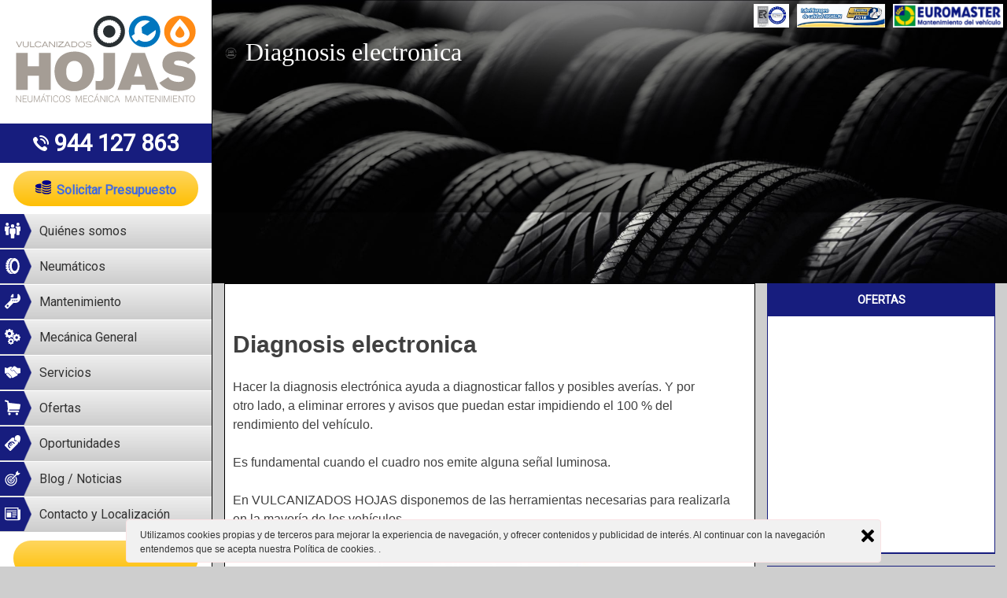

--- FILE ---
content_type: text/html; charset=UTF-8
request_url: https://vulcanizadoshojas.com/servicio/diagnosis-electronica/
body_size: 16740
content:
<!DOCTYPE html>

<html lang="es">

<head>

	<meta charset="UTF-8">

	<meta name="viewport" content="width=device-width, initial-scale=1">

	<link rel="profile" href="http://gmpg.org/xfn/11">

	<link rel="pingback" href="https://vulcanizadoshojas.com/xmlrpc.php">

	<link href='https://fonts.googleapis.com/css?family=Roboto' rel='stylesheet' type='text/css'>

	<script src="https://ajax.googleapis.com/ajax/libs/jquery/1.12.0/jquery.min.js"></script>

	<script src="https://vulcanizadoshojas.com/wp-content/themes/vulcanizados_hoja/js/navigation.js"></script>

	<meta name='robots' content='index, follow, max-image-preview:large, max-snippet:-1, max-video-preview:-1' />

	<!-- This site is optimized with the Yoast SEO plugin v26.6 - https://yoast.com/wordpress/plugins/seo/ -->
	<title>Diagnosis electronica - Vulcanizados Hojas</title>
	<link rel="canonical" href="https://vulcanizadoshojas.com/servicio/diagnosis-electronica/" />
	<meta property="og:locale" content="es_ES" />
	<meta property="og:type" content="article" />
	<meta property="og:title" content="Diagnosis electronica - Vulcanizados Hojas" />
	<meta property="og:description" content="Hacer la diagnosis electrónica ayuda a diagnosticar fallos y posibles averías. Y por otro lado, a eliminar errores y avisos que puedan estar impidiendo el 100 % del rendimiento del vehículo. Es fundamental cuando el cuadro nos emite alguna señal luminosa. En VULCANIZADOS HOJAS disponemos de las herramientas necesarias para realizarla en la mayoría de los vehículos." />
	<meta property="og:url" content="https://vulcanizadoshojas.com/servicio/diagnosis-electronica/" />
	<meta property="og:site_name" content="Vulcanizados Hojas" />
	<meta property="article:modified_time" content="2016-09-16T08:36:10+00:00" />
	<meta property="og:image" content="https://vulcanizadoshojas.com/wp-content/uploads/2016/09/24Diagnosis-copia.png" />
	<meta property="og:image:width" content="142" />
	<meta property="og:image:height" content="142" />
	<meta property="og:image:type" content="image/png" />
	<meta name="twitter:card" content="summary_large_image" />
	<script type="application/ld+json" class="yoast-schema-graph">{"@context":"https://schema.org","@graph":[{"@type":"WebPage","@id":"https://vulcanizadoshojas.com/servicio/diagnosis-electronica/","url":"https://vulcanizadoshojas.com/servicio/diagnosis-electronica/","name":"Diagnosis electronica - Vulcanizados Hojas","isPartOf":{"@id":"https://vulcanizadoshojas.com/#website"},"primaryImageOfPage":{"@id":"https://vulcanizadoshojas.com/servicio/diagnosis-electronica/#primaryimage"},"image":{"@id":"https://vulcanizadoshojas.com/servicio/diagnosis-electronica/#primaryimage"},"thumbnailUrl":"https://vulcanizadoshojas.com/wp-content/uploads/2016/09/24Diagnosis-copia.png","datePublished":"2016-09-08T09:15:05+00:00","dateModified":"2016-09-16T08:36:10+00:00","breadcrumb":{"@id":"https://vulcanizadoshojas.com/servicio/diagnosis-electronica/#breadcrumb"},"inLanguage":"es","potentialAction":[{"@type":"ReadAction","target":["https://vulcanizadoshojas.com/servicio/diagnosis-electronica/"]}]},{"@type":"ImageObject","inLanguage":"es","@id":"https://vulcanizadoshojas.com/servicio/diagnosis-electronica/#primaryimage","url":"https://vulcanizadoshojas.com/wp-content/uploads/2016/09/24Diagnosis-copia.png","contentUrl":"https://vulcanizadoshojas.com/wp-content/uploads/2016/09/24Diagnosis-copia.png","width":142,"height":142},{"@type":"BreadcrumbList","@id":"https://vulcanizadoshojas.com/servicio/diagnosis-electronica/#breadcrumb","itemListElement":[{"@type":"ListItem","position":1,"name":"Portada","item":"https://vulcanizadoshojas.com/"},{"@type":"ListItem","position":2,"name":"Servicio","item":"https://vulcanizadoshojas.com/servicio/"},{"@type":"ListItem","position":3,"name":"Diagnosis electronica"}]},{"@type":"WebSite","@id":"https://vulcanizadoshojas.com/#website","url":"https://vulcanizadoshojas.com/","name":"Vulcanizados Hojas","description":"Especialistas en neumáticos y mantenimiento de vehículos","potentialAction":[{"@type":"SearchAction","target":{"@type":"EntryPoint","urlTemplate":"https://vulcanizadoshojas.com/?s={search_term_string}"},"query-input":{"@type":"PropertyValueSpecification","valueRequired":true,"valueName":"search_term_string"}}],"inLanguage":"es"}]}</script>
	<!-- / Yoast SEO plugin. -->


<link rel="alternate" type="application/rss+xml" title="Vulcanizados Hojas &raquo; Feed" href="https://vulcanizadoshojas.com/feed/" />
<link rel="alternate" type="application/rss+xml" title="Vulcanizados Hojas &raquo; Feed de los comentarios" href="https://vulcanizadoshojas.com/comments/feed/" />
<link rel="alternate" title="oEmbed (JSON)" type="application/json+oembed" href="https://vulcanizadoshojas.com/wp-json/oembed/1.0/embed?url=https%3A%2F%2Fvulcanizadoshojas.com%2Fservicio%2Fdiagnosis-electronica%2F" />
<link rel="alternate" title="oEmbed (XML)" type="text/xml+oembed" href="https://vulcanizadoshojas.com/wp-json/oembed/1.0/embed?url=https%3A%2F%2Fvulcanizadoshojas.com%2Fservicio%2Fdiagnosis-electronica%2F&#038;format=xml" />
<style id='wp-img-auto-sizes-contain-inline-css' type='text/css'>
img:is([sizes=auto i],[sizes^="auto," i]){contain-intrinsic-size:3000px 1500px}
/*# sourceURL=wp-img-auto-sizes-contain-inline-css */
</style>
<style id='wp-emoji-styles-inline-css' type='text/css'>

	img.wp-smiley, img.emoji {
		display: inline !important;
		border: none !important;
		box-shadow: none !important;
		height: 1em !important;
		width: 1em !important;
		margin: 0 0.07em !important;
		vertical-align: -0.1em !important;
		background: none !important;
		padding: 0 !important;
	}
/*# sourceURL=wp-emoji-styles-inline-css */
</style>
<link rel='stylesheet' id='wp-block-library-css' href='https://vulcanizadoshojas.com/wp-includes/css/dist/block-library/style.min.css?ver=6.9' type='text/css' media='all' />
<style id='classic-theme-styles-inline-css' type='text/css'>
/*! This file is auto-generated */
.wp-block-button__link{color:#fff;background-color:#32373c;border-radius:9999px;box-shadow:none;text-decoration:none;padding:calc(.667em + 2px) calc(1.333em + 2px);font-size:1.125em}.wp-block-file__button{background:#32373c;color:#fff;text-decoration:none}
/*# sourceURL=/wp-includes/css/classic-themes.min.css */
</style>
<style id='global-styles-inline-css' type='text/css'>
:root{--wp--preset--aspect-ratio--square: 1;--wp--preset--aspect-ratio--4-3: 4/3;--wp--preset--aspect-ratio--3-4: 3/4;--wp--preset--aspect-ratio--3-2: 3/2;--wp--preset--aspect-ratio--2-3: 2/3;--wp--preset--aspect-ratio--16-9: 16/9;--wp--preset--aspect-ratio--9-16: 9/16;--wp--preset--color--black: #000000;--wp--preset--color--cyan-bluish-gray: #abb8c3;--wp--preset--color--white: #ffffff;--wp--preset--color--pale-pink: #f78da7;--wp--preset--color--vivid-red: #cf2e2e;--wp--preset--color--luminous-vivid-orange: #ff6900;--wp--preset--color--luminous-vivid-amber: #fcb900;--wp--preset--color--light-green-cyan: #7bdcb5;--wp--preset--color--vivid-green-cyan: #00d084;--wp--preset--color--pale-cyan-blue: #8ed1fc;--wp--preset--color--vivid-cyan-blue: #0693e3;--wp--preset--color--vivid-purple: #9b51e0;--wp--preset--gradient--vivid-cyan-blue-to-vivid-purple: linear-gradient(135deg,rgb(6,147,227) 0%,rgb(155,81,224) 100%);--wp--preset--gradient--light-green-cyan-to-vivid-green-cyan: linear-gradient(135deg,rgb(122,220,180) 0%,rgb(0,208,130) 100%);--wp--preset--gradient--luminous-vivid-amber-to-luminous-vivid-orange: linear-gradient(135deg,rgb(252,185,0) 0%,rgb(255,105,0) 100%);--wp--preset--gradient--luminous-vivid-orange-to-vivid-red: linear-gradient(135deg,rgb(255,105,0) 0%,rgb(207,46,46) 100%);--wp--preset--gradient--very-light-gray-to-cyan-bluish-gray: linear-gradient(135deg,rgb(238,238,238) 0%,rgb(169,184,195) 100%);--wp--preset--gradient--cool-to-warm-spectrum: linear-gradient(135deg,rgb(74,234,220) 0%,rgb(151,120,209) 20%,rgb(207,42,186) 40%,rgb(238,44,130) 60%,rgb(251,105,98) 80%,rgb(254,248,76) 100%);--wp--preset--gradient--blush-light-purple: linear-gradient(135deg,rgb(255,206,236) 0%,rgb(152,150,240) 100%);--wp--preset--gradient--blush-bordeaux: linear-gradient(135deg,rgb(254,205,165) 0%,rgb(254,45,45) 50%,rgb(107,0,62) 100%);--wp--preset--gradient--luminous-dusk: linear-gradient(135deg,rgb(255,203,112) 0%,rgb(199,81,192) 50%,rgb(65,88,208) 100%);--wp--preset--gradient--pale-ocean: linear-gradient(135deg,rgb(255,245,203) 0%,rgb(182,227,212) 50%,rgb(51,167,181) 100%);--wp--preset--gradient--electric-grass: linear-gradient(135deg,rgb(202,248,128) 0%,rgb(113,206,126) 100%);--wp--preset--gradient--midnight: linear-gradient(135deg,rgb(2,3,129) 0%,rgb(40,116,252) 100%);--wp--preset--font-size--small: 13px;--wp--preset--font-size--medium: 20px;--wp--preset--font-size--large: 36px;--wp--preset--font-size--x-large: 42px;--wp--preset--spacing--20: 0.44rem;--wp--preset--spacing--30: 0.67rem;--wp--preset--spacing--40: 1rem;--wp--preset--spacing--50: 1.5rem;--wp--preset--spacing--60: 2.25rem;--wp--preset--spacing--70: 3.38rem;--wp--preset--spacing--80: 5.06rem;--wp--preset--shadow--natural: 6px 6px 9px rgba(0, 0, 0, 0.2);--wp--preset--shadow--deep: 12px 12px 50px rgba(0, 0, 0, 0.4);--wp--preset--shadow--sharp: 6px 6px 0px rgba(0, 0, 0, 0.2);--wp--preset--shadow--outlined: 6px 6px 0px -3px rgb(255, 255, 255), 6px 6px rgb(0, 0, 0);--wp--preset--shadow--crisp: 6px 6px 0px rgb(0, 0, 0);}:where(.is-layout-flex){gap: 0.5em;}:where(.is-layout-grid){gap: 0.5em;}body .is-layout-flex{display: flex;}.is-layout-flex{flex-wrap: wrap;align-items: center;}.is-layout-flex > :is(*, div){margin: 0;}body .is-layout-grid{display: grid;}.is-layout-grid > :is(*, div){margin: 0;}:where(.wp-block-columns.is-layout-flex){gap: 2em;}:where(.wp-block-columns.is-layout-grid){gap: 2em;}:where(.wp-block-post-template.is-layout-flex){gap: 1.25em;}:where(.wp-block-post-template.is-layout-grid){gap: 1.25em;}.has-black-color{color: var(--wp--preset--color--black) !important;}.has-cyan-bluish-gray-color{color: var(--wp--preset--color--cyan-bluish-gray) !important;}.has-white-color{color: var(--wp--preset--color--white) !important;}.has-pale-pink-color{color: var(--wp--preset--color--pale-pink) !important;}.has-vivid-red-color{color: var(--wp--preset--color--vivid-red) !important;}.has-luminous-vivid-orange-color{color: var(--wp--preset--color--luminous-vivid-orange) !important;}.has-luminous-vivid-amber-color{color: var(--wp--preset--color--luminous-vivid-amber) !important;}.has-light-green-cyan-color{color: var(--wp--preset--color--light-green-cyan) !important;}.has-vivid-green-cyan-color{color: var(--wp--preset--color--vivid-green-cyan) !important;}.has-pale-cyan-blue-color{color: var(--wp--preset--color--pale-cyan-blue) !important;}.has-vivid-cyan-blue-color{color: var(--wp--preset--color--vivid-cyan-blue) !important;}.has-vivid-purple-color{color: var(--wp--preset--color--vivid-purple) !important;}.has-black-background-color{background-color: var(--wp--preset--color--black) !important;}.has-cyan-bluish-gray-background-color{background-color: var(--wp--preset--color--cyan-bluish-gray) !important;}.has-white-background-color{background-color: var(--wp--preset--color--white) !important;}.has-pale-pink-background-color{background-color: var(--wp--preset--color--pale-pink) !important;}.has-vivid-red-background-color{background-color: var(--wp--preset--color--vivid-red) !important;}.has-luminous-vivid-orange-background-color{background-color: var(--wp--preset--color--luminous-vivid-orange) !important;}.has-luminous-vivid-amber-background-color{background-color: var(--wp--preset--color--luminous-vivid-amber) !important;}.has-light-green-cyan-background-color{background-color: var(--wp--preset--color--light-green-cyan) !important;}.has-vivid-green-cyan-background-color{background-color: var(--wp--preset--color--vivid-green-cyan) !important;}.has-pale-cyan-blue-background-color{background-color: var(--wp--preset--color--pale-cyan-blue) !important;}.has-vivid-cyan-blue-background-color{background-color: var(--wp--preset--color--vivid-cyan-blue) !important;}.has-vivid-purple-background-color{background-color: var(--wp--preset--color--vivid-purple) !important;}.has-black-border-color{border-color: var(--wp--preset--color--black) !important;}.has-cyan-bluish-gray-border-color{border-color: var(--wp--preset--color--cyan-bluish-gray) !important;}.has-white-border-color{border-color: var(--wp--preset--color--white) !important;}.has-pale-pink-border-color{border-color: var(--wp--preset--color--pale-pink) !important;}.has-vivid-red-border-color{border-color: var(--wp--preset--color--vivid-red) !important;}.has-luminous-vivid-orange-border-color{border-color: var(--wp--preset--color--luminous-vivid-orange) !important;}.has-luminous-vivid-amber-border-color{border-color: var(--wp--preset--color--luminous-vivid-amber) !important;}.has-light-green-cyan-border-color{border-color: var(--wp--preset--color--light-green-cyan) !important;}.has-vivid-green-cyan-border-color{border-color: var(--wp--preset--color--vivid-green-cyan) !important;}.has-pale-cyan-blue-border-color{border-color: var(--wp--preset--color--pale-cyan-blue) !important;}.has-vivid-cyan-blue-border-color{border-color: var(--wp--preset--color--vivid-cyan-blue) !important;}.has-vivid-purple-border-color{border-color: var(--wp--preset--color--vivid-purple) !important;}.has-vivid-cyan-blue-to-vivid-purple-gradient-background{background: var(--wp--preset--gradient--vivid-cyan-blue-to-vivid-purple) !important;}.has-light-green-cyan-to-vivid-green-cyan-gradient-background{background: var(--wp--preset--gradient--light-green-cyan-to-vivid-green-cyan) !important;}.has-luminous-vivid-amber-to-luminous-vivid-orange-gradient-background{background: var(--wp--preset--gradient--luminous-vivid-amber-to-luminous-vivid-orange) !important;}.has-luminous-vivid-orange-to-vivid-red-gradient-background{background: var(--wp--preset--gradient--luminous-vivid-orange-to-vivid-red) !important;}.has-very-light-gray-to-cyan-bluish-gray-gradient-background{background: var(--wp--preset--gradient--very-light-gray-to-cyan-bluish-gray) !important;}.has-cool-to-warm-spectrum-gradient-background{background: var(--wp--preset--gradient--cool-to-warm-spectrum) !important;}.has-blush-light-purple-gradient-background{background: var(--wp--preset--gradient--blush-light-purple) !important;}.has-blush-bordeaux-gradient-background{background: var(--wp--preset--gradient--blush-bordeaux) !important;}.has-luminous-dusk-gradient-background{background: var(--wp--preset--gradient--luminous-dusk) !important;}.has-pale-ocean-gradient-background{background: var(--wp--preset--gradient--pale-ocean) !important;}.has-electric-grass-gradient-background{background: var(--wp--preset--gradient--electric-grass) !important;}.has-midnight-gradient-background{background: var(--wp--preset--gradient--midnight) !important;}.has-small-font-size{font-size: var(--wp--preset--font-size--small) !important;}.has-medium-font-size{font-size: var(--wp--preset--font-size--medium) !important;}.has-large-font-size{font-size: var(--wp--preset--font-size--large) !important;}.has-x-large-font-size{font-size: var(--wp--preset--font-size--x-large) !important;}
:where(.wp-block-post-template.is-layout-flex){gap: 1.25em;}:where(.wp-block-post-template.is-layout-grid){gap: 1.25em;}
:where(.wp-block-term-template.is-layout-flex){gap: 1.25em;}:where(.wp-block-term-template.is-layout-grid){gap: 1.25em;}
:where(.wp-block-columns.is-layout-flex){gap: 2em;}:where(.wp-block-columns.is-layout-grid){gap: 2em;}
:root :where(.wp-block-pullquote){font-size: 1.5em;line-height: 1.6;}
/*# sourceURL=global-styles-inline-css */
</style>
<link rel='stylesheet' id='contact-form-7-css' href='https://vulcanizadoshojas.com/wp-content/plugins/contact-form-7/includes/css/styles.css?ver=6.1.4' type='text/css' media='all' />
<link rel='stylesheet' id='responsive-lightbox-nivo_lightbox-css-css' href='https://vulcanizadoshojas.com/wp-content/plugins/responsive-lightbox-lite/assets/nivo-lightbox/nivo-lightbox.css?ver=6.9' type='text/css' media='all' />
<link rel='stylesheet' id='responsive-lightbox-nivo_lightbox-css-d-css' href='https://vulcanizadoshojas.com/wp-content/plugins/responsive-lightbox-lite/assets/nivo-lightbox/themes/default/default.css?ver=6.9' type='text/css' media='all' />
<link rel='stylesheet' id='ley-cookie-css' href='https://vulcanizadoshojas.com/wp-content/plugins/spain-cookie-law/assets/css/ley-cookie.css?ver=6.9' type='text/css' media='all' />
<link rel='stylesheet' id='taxonomy-image-plugin-public-css' href='https://vulcanizadoshojas.com/wp-content/plugins/taxonomy-images/css/style.css?ver=0.9.6' type='text/css' media='screen' />
<link rel='stylesheet' id='woocommerce-layout-css' href='https://vulcanizadoshojas.com/wp-content/plugins/woocommerce/assets/css/woocommerce-layout.css?ver=10.3.7' type='text/css' media='all' />
<link rel='stylesheet' id='woocommerce-smallscreen-css' href='https://vulcanizadoshojas.com/wp-content/plugins/woocommerce/assets/css/woocommerce-smallscreen.css?ver=10.3.7' type='text/css' media='only screen and (max-width: 768px)' />
<link rel='stylesheet' id='woocommerce-general-css' href='https://vulcanizadoshojas.com/wp-content/plugins/woocommerce/assets/css/woocommerce.css?ver=10.3.7' type='text/css' media='all' />
<style id='woocommerce-inline-inline-css' type='text/css'>
.woocommerce form .form-row .required { visibility: visible; }
/*# sourceURL=woocommerce-inline-inline-css */
</style>
<link rel='stylesheet' id='brands-styles-css' href='https://vulcanizadoshojas.com/wp-content/plugins/woocommerce/assets/css/brands.css?ver=10.3.7' type='text/css' media='all' />
<link rel='stylesheet' id='vulcanizados_hoja-style-css' href='https://vulcanizadoshojas.com/wp-content/themes/vulcanizados_hoja/style.css?ver=6.9' type='text/css' media='all' />
<script type="text/javascript" src="https://vulcanizadoshojas.com/wp-includes/js/jquery/jquery.min.js?ver=3.7.1" id="jquery-core-js"></script>
<script type="text/javascript" src="https://vulcanizadoshojas.com/wp-includes/js/jquery/jquery-migrate.min.js?ver=3.4.1" id="jquery-migrate-js"></script>
<script type="text/javascript" src="https://vulcanizadoshojas.com/wp-content/plugins/responsive-lightbox-lite/assets/nivo-lightbox/nivo-lightbox.min.js?ver=6.9" id="responsive-lightbox-nivo_lightbox-js"></script>
<script type="text/javascript" id="responsive-lightbox-lite-script-js-extra">
/* <![CDATA[ */
var rllArgs = {"script":"nivo_lightbox","selector":"lightbox","custom_events":""};
//# sourceURL=responsive-lightbox-lite-script-js-extra
/* ]]> */
</script>
<script type="text/javascript" src="https://vulcanizadoshojas.com/wp-content/plugins/responsive-lightbox-lite/assets/inc/script.js?ver=6.9" id="responsive-lightbox-lite-script-js"></script>
<script type="text/javascript" src="https://vulcanizadoshojas.com/wp-content/plugins/spain-cookie-law/assets/js/cookie-check.js?ver=6.9" id="cookie-check-js"></script>
<script type="text/javascript" src="https://vulcanizadoshojas.com/wp-content/plugins/spain-cookie-law/assets/js/jquery-cookie/jquery.cookie.js?ver=6.9" id="jquery.cookie-js"></script>
<script type="text/javascript" src="https://vulcanizadoshojas.com/wp-content/plugins/woocommerce/assets/js/jquery-blockui/jquery.blockUI.min.js?ver=2.7.0-wc.10.3.7" id="wc-jquery-blockui-js" defer="defer" data-wp-strategy="defer"></script>
<script type="text/javascript" src="https://vulcanizadoshojas.com/wp-content/plugins/woocommerce/assets/js/js-cookie/js.cookie.min.js?ver=2.1.4-wc.10.3.7" id="wc-js-cookie-js" defer="defer" data-wp-strategy="defer"></script>
<script type="text/javascript" id="woocommerce-js-extra">
/* <![CDATA[ */
var woocommerce_params = {"ajax_url":"/wp-admin/admin-ajax.php","wc_ajax_url":"/?wc-ajax=%%endpoint%%","i18n_password_show":"Mostrar contrase\u00f1a","i18n_password_hide":"Ocultar contrase\u00f1a"};
//# sourceURL=woocommerce-js-extra
/* ]]> */
</script>
<script type="text/javascript" src="https://vulcanizadoshojas.com/wp-content/plugins/woocommerce/assets/js/frontend/woocommerce.min.js?ver=10.3.7" id="woocommerce-js" defer="defer" data-wp-strategy="defer"></script>
<link rel="https://api.w.org/" href="https://vulcanizadoshojas.com/wp-json/" /><link rel="EditURI" type="application/rsd+xml" title="RSD" href="https://vulcanizadoshojas.com/xmlrpc.php?rsd" />
<link rel='shortlink' href='https://vulcanizadoshojas.com/?p=622' />
	<noscript><style>.woocommerce-product-gallery{ opacity: 1 !important; }</style></noscript>
	<meta name="generator" content="Elementor 3.34.0; features: additional_custom_breakpoints; settings: css_print_method-external, google_font-enabled, font_display-auto">
<!-- Tracking code easily added by NK Google Analytics -->
			<style>
				.e-con.e-parent:nth-of-type(n+4):not(.e-lazyloaded):not(.e-no-lazyload),
				.e-con.e-parent:nth-of-type(n+4):not(.e-lazyloaded):not(.e-no-lazyload) * {
					background-image: none !important;
				}
				@media screen and (max-height: 1024px) {
					.e-con.e-parent:nth-of-type(n+3):not(.e-lazyloaded):not(.e-no-lazyload),
					.e-con.e-parent:nth-of-type(n+3):not(.e-lazyloaded):not(.e-no-lazyload) * {
						background-image: none !important;
					}
				}
				@media screen and (max-height: 640px) {
					.e-con.e-parent:nth-of-type(n+2):not(.e-lazyloaded):not(.e-no-lazyload),
					.e-con.e-parent:nth-of-type(n+2):not(.e-lazyloaded):not(.e-no-lazyload) * {
						background-image: none !important;
					}
				}
			</style>
			<link rel="icon" href="https://vulcanizadoshojas.com/wp-content/uploads/2016/04/cropped-g24455-32x32.png" sizes="32x32" />
<link rel="icon" href="https://vulcanizadoshojas.com/wp-content/uploads/2016/04/cropped-g24455-192x192.png" sizes="192x192" />
<link rel="apple-touch-icon" href="https://vulcanizadoshojas.com/wp-content/uploads/2016/04/cropped-g24455-180x180.png" />
<meta name="msapplication-TileImage" content="https://vulcanizadoshojas.com/wp-content/uploads/2016/04/cropped-g24455-270x270.png" />
<style id="sccss">/* Escribe aquí tu código CSS */
.single-product .entry-content, .single-product #comments {
    width: 100%;
    padding: 0 3em;
}
.single-product .products{
			width: 100% !important;
    	height: auto !important;
}

h2.woocommerce-loop-product__title:before{
	display: none;
}
.woocommerce table.shop_attributes th {
    width: 50%;
    text-align: left;
}
span.woocommerce-Price-amount.amount{
		font-size: 2em;
}
.elementor-widget-heading .elementor-heading-title{
	    padding-left: 30px !important;
    line-height: 36px !important;
}
img.attachment-detail.size-detail.wp-post-image {
    width: 300px;
    height: 150px;
}
.woocommerce #nuevo_producto .woocommerce-product-gallery__image img{
		width: 100% !important;
}/*
h1.titleby {
    display: none;
}*/
@media (max-width: 1214px){
.hamburgerMenu .site-logo img {
	margin-top: 10px !important;
	margin-bottom: 10px !important;}}</style>
	<script type="text/javascript">

	$().ready(function(){

		function createSlider(sliderID, pixelup){

			var maxOffers = $(sliderID).children().length;

			var posOffers = 0;

			setInterval(SliderMovement,5000);

			function SliderMovement(){

				posOffers++;

				if(posOffers >= maxOffers){

					$(sliderID).animate({'top':'0px'});

					posOffers=0;

				}else{

					$(sliderID).animate({'top':pixelup});

				}



			}



		}

		$('.filtro-marcas select').change(function() {

			var returnedValue = whoIsSelected();

			hideElement(this.value,returnedValue);



		});

		$('.filtro-tipo input').click(function() {

			var returnedValue = whoIsSelected();

			hideElement($('.filtro-marcas select').val(),this.value);

		});

		function hideElement(marca,tipo){

			$('.productShop').children().hide();

			$('.productShop').children('.'+tipo).filter('.'+marca).show();

		}

		function whoIsSelected(){

			var inputArray = $('.filtro-tipo input').toArray();

			for(var x = 0;x<inputArray.length;x++){

				if(inputArray[x].checked){

					return inputArray[x].value;

				}



			}

		}



		createSlider('.productRelacionado','-=295px');

		createSlider('.productOferta','-=300px');

		createSlider('.service','-=100px');

		createSlider('.productOportunidad',"-=140px")

	});





	</script>

</head>



<body class="wp-singular servicio-template-default single single-servicio postid-622 wp-theme-vulcanizados_hoja theme-vulcanizados_hoja woocommerce-no-js metaslider-plugin elementor-default elementor-kit-2329388">

	<div class="overlay"></div>
 
	<div id="page" class="site">

		<header id="masthead" class="site-header" role="banner">





			<div class="site-branding">

				<a class="logo" href="https://vulcanizadoshojas.com" title="Vulcanizados Hojas">
						<img src="https://vulcanizadoshojas.com/wp-content/themes/vulcanizados_hoja/images/logotipo.svg" />

				</a>

				<div class="tlf">

					<i class="icon"><img src="https://vulcanizadoshojas.com/wp-content/themes/vulcanizados_hoja/images/telephone.svg"></i>

					944 127 863

				</div>

				<div class="budget"><a href="https://vulcanizadoshojas.com/presupuesto/"><i class="icon-small"><img src="https://vulcanizadoshojas.com/wp-content/themes/vulcanizados_hoja/images/money.svg"></i>Solicitar Presupuesto</a></div>

			</div><!-- .site-branding -->



			<nav id="site-navigation" class="main-navigation" role="navigation">

				<div class="menu-menuprincipal-container"><ul id="primary-menu" class="menu"><li id="menu-item-121" class="menu-item menu-item-type-post_type menu-item-object-page menu-item-121"><a href="https://vulcanizadoshojas.com/quienes-somos/">Quiénes somos</a></li>
<li id="menu-item-63" class="menu-item menu-item-type-post_type menu-item-object-page menu-item-has-children menu-item-63"><a href="https://vulcanizadoshojas.com/neumaticos/">Neumáticos</a>
<ul class="sub-menu">
	<li id="menu-item-67" class="menu-item menu-item-type-post_type menu-item-object-page menu-item-67"><a href="https://vulcanizadoshojas.com/neumaticos/neumaticos/">Neumáticos</a></li>
	<li id="menu-item-62" class="menu-item menu-item-type-post_type menu-item-object-page menu-item-62"><a href="https://vulcanizadoshojas.com/neumaticos/4x4/">4×4</a></li>
	<li id="menu-item-134" class="menu-item menu-item-type-post_type menu-item-object-page menu-item-134"><a href="https://vulcanizadoshojas.com/neumaticos/invierno/">Invierno</a></li>
	<li id="menu-item-136" class="menu-item menu-item-type-post_type menu-item-object-page menu-item-136"><a href="https://vulcanizadoshojas.com/neumaticos/informacion/">Información</a></li>
	<li id="menu-item-135" class="menu-item menu-item-type-post_type menu-item-object-page menu-item-135"><a href="https://vulcanizadoshojas.com/neumaticos/etiquetado/">Etiquetado</a></li>
</ul>
</li>
<li id="menu-item-80" class="menu-item menu-item-type-post_type menu-item-object-page menu-item-has-children menu-item-80"><a href="https://vulcanizadoshojas.com/mantenimiento/">Mantenimiento</a>
<ul class="sub-menu">
	<li id="menu-item-184" class="menu-item menu-item-type-post_type menu-item-object-page menu-item-184"><a href="https://vulcanizadoshojas.com/mantenimiento/cambio-de-aceite/">Cambio de aceite</a></li>
	<li id="menu-item-698" class="menu-item menu-item-type-post_type menu-item-object-page menu-item-698"><a href="https://vulcanizadoshojas.com/mantenimiento/filtros/">Filtros</a></li>
	<li id="menu-item-186" class="menu-item menu-item-type-post_type menu-item-object-page menu-item-186"><a href="https://vulcanizadoshojas.com/mantenimiento/revisiones-programadas/">Revisiones programadas</a></li>
	<li id="menu-item-185" class="menu-item menu-item-type-post_type menu-item-object-page menu-item-185"><a href="https://vulcanizadoshojas.com/mantenimiento/revision-oficial/">Revisión óficial</a></li>
	<li id="menu-item-79" class="menu-item menu-item-type-post_type menu-item-object-page menu-item-79"><a href="https://vulcanizadoshojas.com/mantenimiento/frenos/">Frenos</a></li>
	<li id="menu-item-97" class="menu-item menu-item-type-post_type menu-item-object-page menu-item-97"><a href="https://vulcanizadoshojas.com/mantenimiento/amortiguadores/">Amortigüadores</a></li>
	<li id="menu-item-96" class="menu-item menu-item-type-post_type menu-item-object-page menu-item-96"><a href="https://vulcanizadoshojas.com/mantenimiento/escapes/">Escapes</a></li>
	<li id="menu-item-400" class="menu-item menu-item-type-post_type menu-item-object-page menu-item-400"><a href="https://vulcanizadoshojas.com/mantenimiento/baterias/">Baterias</a></li>
	<li id="menu-item-98" class="menu-item menu-item-type-post_type menu-item-object-page menu-item-98"><a href="https://vulcanizadoshojas.com/mantenimiento/mecanica-rapida/">Mecánica Rapida</a></li>
</ul>
</li>
<li id="menu-item-127" class="menu-item menu-item-type-post_type menu-item-object-page menu-item-has-children menu-item-127"><a href="https://vulcanizadoshojas.com/mecanica-general/">Mecánica General</a>
<ul class="sub-menu">
	<li id="menu-item-194" class="menu-item menu-item-type-post_type menu-item-object-page menu-item-194"><a href="https://vulcanizadoshojas.com/mecanica-general/kit-correa-distribucion/">Correa de distribución</a></li>
	<li id="menu-item-188" class="menu-item menu-item-type-post_type menu-item-object-page menu-item-188"><a href="https://vulcanizadoshojas.com/mecanica-general/bombas-de-agua/">Bombas de agua</a></li>
	<li id="menu-item-193" class="menu-item menu-item-type-post_type menu-item-object-page menu-item-193"><a href="https://vulcanizadoshojas.com/mecanica-general/embragues/">Embragues</a></li>
	<li id="menu-item-189" class="menu-item menu-item-type-post_type menu-item-object-page menu-item-189"><a href="https://vulcanizadoshojas.com/mecanica-general/cajas-de-cambio/">Cajas de cambios</a></li>
	<li id="menu-item-187" class="menu-item menu-item-type-post_type menu-item-object-page menu-item-187"><a href="https://vulcanizadoshojas.com/mecanica-general/alternadores/">Alternadores</a></li>
	<li id="menu-item-195" class="menu-item menu-item-type-post_type menu-item-object-page menu-item-195"><a href="https://vulcanizadoshojas.com/mecanica-general/motores-de-arranque/">Motores de arranque</a></li>
	<li id="menu-item-496" class="menu-item menu-item-type-post_type menu-item-object-page menu-item-496"><a href="https://vulcanizadoshojas.com/mecanica-general/inyectores/">Inyectores</a></li>
	<li id="menu-item-499" class="menu-item menu-item-type-post_type menu-item-object-page menu-item-499"><a href="https://vulcanizadoshojas.com/mecanica-general/otros-trabajos-mecanica/">Otros trabajos de mecanica</a></li>
</ul>
</li>
<li id="menu-item-119" class="menu-item menu-item-type-post_type menu-item-object-page current-menu-ancestor current-menu-parent current_page_parent current_page_ancestor menu-item-has-children menu-item-119"><a href="https://vulcanizadoshojas.com/servicios/">Servicios</a>
<ul class="sub-menu">
	<li id="menu-item-733" class="menu-item menu-item-type-post_type menu-item-object-servicio menu-item-733"><a href="https://vulcanizadoshojas.com/servicio/equilibrado-de-neumaticos/">Equilibrado de neumáticos</a></li>
	<li id="menu-item-734" class="menu-item menu-item-type-post_type menu-item-object-servicio menu-item-734"><a href="https://vulcanizadoshojas.com/servicio/alineacion-de-direccion/">Alineación de dirección</a></li>
	<li id="menu-item-735" class="menu-item menu-item-type-post_type menu-item-object-servicio menu-item-735"><a href="https://vulcanizadoshojas.com/servicio/master-garantia/">Máster garantia</a></li>
	<li id="menu-item-736" class="menu-item menu-item-type-post_type menu-item-object-servicio menu-item-736"><a href="https://vulcanizadoshojas.com/servicio/pre-itv/">Pre-itv</a></li>
	<li id="menu-item-737" class="menu-item menu-item-type-post_type menu-item-object-servicio current-menu-item menu-item-737"><a href="https://vulcanizadoshojas.com/servicio/diagnosis-electronica/" aria-current="page">Diagnosis electronica</a></li>
	<li id="menu-item-738" class="menu-item menu-item-type-post_type menu-item-object-servicio menu-item-738"><a href="https://vulcanizadoshojas.com/servicio/carga-aire-acondicionado/">Carga de aire acondicionado</a></li>
	<li id="menu-item-739" class="menu-item menu-item-type-post_type menu-item-object-servicio menu-item-739"><a href="https://vulcanizadoshojas.com/servicio/reparacion-de-pinchazos/">Reparación de pinchazos</a></li>
</ul>
</li>
<li id="menu-item-120" class="menu-item menu-item-type-post_type menu-item-object-page menu-item-120"><a href="https://vulcanizadoshojas.com/productos/">Ofertas</a></li>
<li id="menu-item-118" class="menu-item menu-item-type-post_type menu-item-object-page menu-item-118"><a href="https://vulcanizadoshojas.com/oportunidades/">Oportunidades</a></li>
<li id="menu-item-117" class="menu-item menu-item-type-post_type menu-item-object-page menu-item-117"><a href="https://vulcanizadoshojas.com/blog-noticias/">Blog / Noticias</a></li>
<li id="menu-item-116" class="menu-item menu-item-type-post_type menu-item-object-page menu-item-116"><a href="https://vulcanizadoshojas.com/contacto-y-localizacion/">Contacto y Localización</a></li>
</ul></div>
				<div id="wpgmza_map" class="wpgmza_map" data-settings='{"id":"1","map_title":"D\u00f3nde estamos","map_width":"100","map_height":"300","map_start_lat":"43.264514","map_start_lng":"-2.894606","map_start_location":"43.26451406532047,-2.894606000000075","map_start_zoom":"14","default_marker":"0","type":"1","alignment":"2","directions_enabled":"1","styling_enabled":"0","styling_json":"","active":"0","kml":"","bicycle":"0","traffic":"0","dbox":"1","dbox_width":"250","listmarkers":"0","listmarkers_advanced":"0","filterbycat":"0","ugm_enabled":"0","ugm_category_enabled":"0","fusion":"","map_width_type":"\\%","map_height_type":"px","mass_marker_support":"1","ugm_access":"0","order_markers_by":"1","order_markers_choice":"2","show_user_location":"0","default_to":"","other_settings":{"store_locator_enabled":2,"store_locator_distance":2,"store_locator_bounce":1,"store_locator_query_string":"ZIP \/ C\u00f3digo Postal \/ Direcci\u00f3n","wpgmza_store_locator_restrict":"","map_max_zoom":"1","transport_layer":0,"wpgmza_theme_data":""}}' data-map-id='1' Data-maps-engine='' data-shortcode-attributes='{"id":"1"}' style="display:block; overflow:auto; width:100%; height:300px; float:left;"></div>
			</nav><!-- #site-navigation -->
<div class="budget"><a href="https://clientes.vulcanizadoshojas.com:8080">Acceso Clientes</a></div>
		</header><!-- #masthead -->



		<div class="hamburgerMenu">

			<div class="site-logo">

				<img src="https://vulcanizadoshojas.com/wp-content/themes/vulcanizados_hoja/images/logotipo.svg"></img>

			</div>

			<div class="tlf">

				<i class="icon"><img src="https://vulcanizadoshojas.com/wp-content/themes/vulcanizados_hoja/images/telephone.svg"></i>

				944 127 863

			</div>

			<div class="hamburgercontentIcon">

				<span class="hamburgerIcon">MENÚ</span>

			</div>

			<div class="imagenEuromaster">

				<a href="http://www.euromaster-neumaticos.es/"><img class="iso9000_img" src="https://vulcanizadoshojas.com/wp-content/themes/vulcanizados_hoja/images/ISO9001_3.png"/></a>

			</div>

		</div>
<div id="content" class="site-content">
	<div id="post-header" class="postHeader">
      <div class="imagenPage" style="background-image:url(https://vulcanizadoshojas.com/wp-content/themes/vulcanizados_hoja/images/shop-tires.jpg)">
      <div class="tituloDescri">  <div class="isoBanner">
    <img class="iso9000_img" src="https://vulcanizadoshojas.com/wp-content/themes/vulcanizados_hoja/images/ISO9001_1.png"/>
    <img class="iso9000_img" src="https://vulcanizadoshojas.com/wp-content/themes/vulcanizados_hoja/images/ISO9001_2.png"/>
    <a href="http://www.euromaster-neumaticos.es/"><img class="iso9000_img" src="https://vulcanizadoshojas.com/wp-content/themes/vulcanizados_hoja/images/ISO9001_3.png"/></a>
  </div>
  <div class="infPost"><div class="titulo"><img class="imagenTitulo" src="https://vulcanizadoshojas.com/wp-content/uploads/2016/09/24Diagnosis-copia.png" />Diagnosis electronica</div></div><div class="descri"></div></div>    </div>
  </div>
	<div id="primary" class="content-area">
		<main id="main" class="site-main" role="main">

		
<article id="post-622" class="post-622 servicio type-servicio status-publish has-post-thumbnail hentry">
	<header class="entry-header">
			</header><!-- .entry-header -->

	<div class="entry-content">
		<h1 class="titleby">Diagnosis electronica</h1>
		<p>Hacer la diagnosis electrónica ayuda a diagnosticar fallos y posibles averías. Y por otro lado, a eliminar errores y avisos que puedan estar impidiendo el 100 % del rendimiento del vehículo.</p>
<p>Es fundamental cuando el cuadro nos emite alguna señal luminosa.</p>
<p>En VULCANIZADOS HOJAS disponemos de las herramientas necesarias para realizarla en la mayoría de los vehículos.</p>
<p><a href="https://vulcanizadoshojas.com/wp-content/uploads/2016/06/electro.jpg" rel="attachment wp-att-431 lightbox-0"><img fetchpriority="high" decoding="async" class="aligncenter wp-image-431 size-medium" src="https://vulcanizadoshojas.com/wp-content/uploads/2016/06/electro-288x300.jpg" alt="Iconos V_HOJAS 16.12" width="288" height="300" srcset="https://vulcanizadoshojas.com/wp-content/uploads/2016/06/electro-288x300.jpg 288w, https://vulcanizadoshojas.com/wp-content/uploads/2016/06/electro-600x626.jpg 600w, https://vulcanizadoshojas.com/wp-content/uploads/2016/06/electro-768x801.jpg 768w, https://vulcanizadoshojas.com/wp-content/uploads/2016/06/electro.jpg 829w" sizes="(max-width: 288px) 100vw, 288px" /></a></p>
	</div><!-- .entry-content -->
</article><!-- #post-## -->

		</main><!-- #main -->
	</div><!-- #primary -->
<div id="secondary" class="widget-area" role="complementary">
	<section id="wpb_products_indi_widget-2" class="widget widget_wpb_products_indi_widget"><h2 class="widget-title">OFERTAS</h2>
    <!-- Div to show the one product on sale change per_page to show more than one -->
    <div class="typeOffer">      <ul class="productOferta">
        </ul><!--/.products-->  
</div>
</section>
<section id="wpb_widget_renting-2" class="widget widget_wpb_widget_renting"><h2 class="widget-title">RENTING</h2><a href="https://vulcanizadoshojas.com/renting/"><img class="imagenWidget" src="https://vulcanizadoshojas.com/wp-content/themes/vulcanizados_hoja/images/marcas.png" title="imageBanner"/><p class="description">¿Tienes un vehículo de renting? Te ofrecemos un servicio completo y una atención personalizada</p></a></section><section id="wpb_widget-4" class="widget widget_wpb_widget"><h2 class="widget-title">Revisión Oficial</h2><a href="https://vulcanizadoshojas.com/mantenimiento/revision-oficial/"><img class="imagenWidget" src="https://vulcanizadoshojas.com/wp-content/themes/vulcanizados_hoja/images/brumbrum.png" title="imageBanner"/><p class="description">Revisión oficial de mantenimiento programada tal cual exige el fabricante del vehículo</p></a></section><section id="wp_oportunidades_widget-2" class="widget widget_wp_oportunidades_widget"><h2 class="widget-title">OPORTUNIDADES</h2>
    <!-- Div to show the one product on sale change per_page to show more than one -->
    <div class="typeOportunity">    </ul><!--/.products-->
    <div style="height:200px; padding:20px;">No hay resultados, DIME QUE PONGO!!! ...</div>
      
</div>
</section>
</div><!-- #secondary sidebar 1-->

	</div><!-- #content -->

	<footer id="colophon" class="site-footer" role="contentinfo">
		<div class='site-info'>
			<a href="https://vulcanizadoshojas.com/aviso-legal/">Aviso Legal</a> | <a href="https://vulcanizadoshojas.com/aviso-legal/">Política de Privacidad</a> | <a href="https://vulcanizadoshojas.com/politica-de-cookies/">Ley de Cookies</a>
		</div>
		<div class="site-develop">
			<p>Diseño de páginas web en Bilbao : <a href="http://www.serinforseo.es">Serinfor - Marketing Online</a></p>
		</div><!-- .site-info -->
	</footer><!-- #colophon -->
</div><!-- #page -->

<script type="speculationrules">
{"prefetch":[{"source":"document","where":{"and":[{"href_matches":"/*"},{"not":{"href_matches":["/wp-*.php","/wp-admin/*","/wp-content/uploads/*","/wp-content/*","/wp-content/plugins/*","/wp-content/themes/vulcanizados_hoja/*","/*\\?(.+)"]}},{"not":{"selector_matches":"a[rel~=\"nofollow\"]"}},{"not":{"selector_matches":".no-prefetch, .no-prefetch a"}}]},"eagerness":"conservative"}]}
</script>
	<script type="text/javascript">
	jQuery(document).ready(function() {
		CookieLegal.inicio({
			ajaxCallback: "https://vulcanizadoshojas.com/wp-admin/admin-ajax.php",
			checkGeoip: "off",
			mensaje: "Utilizamos cookies propias y de terceros para mejorar la experiencia de navegación, y ofrecer contenidos y publicidad de interés. Al continuar con la navegación entendemos que se acepta nuestra Política de cookies.",
			pagePermanlink:"",
			tituloPagina: "",
			web: "https://vulcanizadoshojas.com",
		});
	});
	</script>
				<script>
				const lazyloadRunObserver = () => {
					const lazyloadBackgrounds = document.querySelectorAll( `.e-con.e-parent:not(.e-lazyloaded)` );
					const lazyloadBackgroundObserver = new IntersectionObserver( ( entries ) => {
						entries.forEach( ( entry ) => {
							if ( entry.isIntersecting ) {
								let lazyloadBackground = entry.target;
								if( lazyloadBackground ) {
									lazyloadBackground.classList.add( 'e-lazyloaded' );
								}
								lazyloadBackgroundObserver.unobserve( entry.target );
							}
						});
					}, { rootMargin: '200px 0px 200px 0px' } );
					lazyloadBackgrounds.forEach( ( lazyloadBackground ) => {
						lazyloadBackgroundObserver.observe( lazyloadBackground );
					} );
				};
				const events = [
					'DOMContentLoaded',
					'elementor/lazyload/observe',
				];
				events.forEach( ( event ) => {
					document.addEventListener( event, lazyloadRunObserver );
				} );
			</script>
				<script type='text/javascript'>
		(function () {
			var c = document.body.className;
			c = c.replace(/woocommerce-no-js/, 'woocommerce-js');
			document.body.className = c;
		})();
	</script>
	<link rel='stylesheet' id='wc-blocks-style-css' href='https://vulcanizadoshojas.com/wp-content/plugins/woocommerce/assets/client/blocks/wc-blocks.css?ver=wc-10.3.7' type='text/css' media='all' />
<link rel='stylesheet' id='fontawesome-css' href='https://vulcanizadoshojas.com/wp-content/plugins/wp-google-maps/css/font-awesome.min.css?ver=6.9' type='text/css' media='all' />
<link rel='stylesheet' id='fontawesome-polyfill-css' href='https://vulcanizadoshojas.com/wp-content/plugins/wp-google-maps/css/polyfill/fa-5to4.css?ver=6.9' type='text/css' media='all' />
<link rel='stylesheet' id='wpgmza-common-css' href='https://vulcanizadoshojas.com/wp-content/plugins/wp-google-maps/css/common.css?ver=10.0.04' type='text/css' media='all' />
<link rel='stylesheet' id='remodal-css' href='https://vulcanizadoshojas.com/wp-content/plugins/wp-google-maps/lib/remodal.css?ver=6.9' type='text/css' media='all' />
<link rel='stylesheet' id='remodal-default-theme-css' href='https://vulcanizadoshojas.com/wp-content/plugins/wp-google-maps/lib/remodal-default-theme.css?ver=6.9' type='text/css' media='all' />
<link rel='stylesheet' id='datatables-css' href='https://vulcanizadoshojas.com/wp-content/plugins/wp-google-maps/css/jquery.dataTables.min.css?ver=6.9' type='text/css' media='all' />
<link rel='stylesheet' id='wpgmza-ui-legacy-css' href='https://vulcanizadoshojas.com/wp-content/plugins/wp-google-maps/css/styles/legacy.css?ver=10.0.04' type='text/css' media='all' />
<script type="text/javascript" src="https://vulcanizadoshojas.com/wp-includes/js/dist/hooks.min.js?ver=dd5603f07f9220ed27f1" id="wp-hooks-js"></script>
<script type="text/javascript" src="https://vulcanizadoshojas.com/wp-includes/js/dist/i18n.min.js?ver=c26c3dc7bed366793375" id="wp-i18n-js"></script>
<script type="text/javascript" id="wp-i18n-js-after">
/* <![CDATA[ */
wp.i18n.setLocaleData( { 'text direction\u0004ltr': [ 'ltr' ] } );
//# sourceURL=wp-i18n-js-after
/* ]]> */
</script>
<script type="text/javascript" src="https://vulcanizadoshojas.com/wp-content/plugins/contact-form-7/includes/swv/js/index.js?ver=6.1.4" id="swv-js"></script>
<script type="text/javascript" id="contact-form-7-js-translations">
/* <![CDATA[ */
( function( domain, translations ) {
	var localeData = translations.locale_data[ domain ] || translations.locale_data.messages;
	localeData[""].domain = domain;
	wp.i18n.setLocaleData( localeData, domain );
} )( "contact-form-7", {"translation-revision-date":"2025-12-01 15:45:40+0000","generator":"GlotPress\/4.0.3","domain":"messages","locale_data":{"messages":{"":{"domain":"messages","plural-forms":"nplurals=2; plural=n != 1;","lang":"es"},"This contact form is placed in the wrong place.":["Este formulario de contacto est\u00e1 situado en el lugar incorrecto."],"Error:":["Error:"]}},"comment":{"reference":"includes\/js\/index.js"}} );
//# sourceURL=contact-form-7-js-translations
/* ]]> */
</script>
<script type="text/javascript" id="contact-form-7-js-before">
/* <![CDATA[ */
var wpcf7 = {
    "api": {
        "root": "https:\/\/vulcanizadoshojas.com\/wp-json\/",
        "namespace": "contact-form-7\/v1"
    }
};
//# sourceURL=contact-form-7-js-before
/* ]]> */
</script>
<script type="text/javascript" src="https://vulcanizadoshojas.com/wp-content/plugins/contact-form-7/includes/js/index.js?ver=6.1.4" id="contact-form-7-js"></script>
<script type="text/javascript" src="https://vulcanizadoshojas.com/wp-content/themes/vulcanizados_hoja/js/navigation.js?ver=20151215" id="vulcanizados_hoja-navigation-js"></script>
<script type="text/javascript" src="https://vulcanizadoshojas.com/wp-content/themes/vulcanizados_hoja/js/skip-link-focus-fix.js?ver=20151215" id="vulcanizados_hoja-skip-link-focus-fix-js"></script>
<script type="text/javascript" src="https://vulcanizadoshojas.com/wp-content/plugins/woocommerce/assets/js/sourcebuster/sourcebuster.min.js?ver=10.3.7" id="sourcebuster-js-js"></script>
<script type="text/javascript" id="wc-order-attribution-js-extra">
/* <![CDATA[ */
var wc_order_attribution = {"params":{"lifetime":1.0e-5,"session":30,"base64":false,"ajaxurl":"https://vulcanizadoshojas.com/wp-admin/admin-ajax.php","prefix":"wc_order_attribution_","allowTracking":true},"fields":{"source_type":"current.typ","referrer":"current_add.rf","utm_campaign":"current.cmp","utm_source":"current.src","utm_medium":"current.mdm","utm_content":"current.cnt","utm_id":"current.id","utm_term":"current.trm","utm_source_platform":"current.plt","utm_creative_format":"current.fmt","utm_marketing_tactic":"current.tct","session_entry":"current_add.ep","session_start_time":"current_add.fd","session_pages":"session.pgs","session_count":"udata.vst","user_agent":"udata.uag"}};
//# sourceURL=wc-order-attribution-js-extra
/* ]]> */
</script>
<script type="text/javascript" src="https://vulcanizadoshojas.com/wp-content/plugins/woocommerce/assets/js/frontend/order-attribution.min.js?ver=10.3.7" id="wc-order-attribution-js"></script>
<script type="text/javascript" id="wpgmza_data-js-extra">
/* <![CDATA[ */
var wpgmza_google_api_status = {"message":"Enqueued","code":"ENQUEUED"};
//# sourceURL=wpgmza_data-js-extra
/* ]]> */
</script>
<script type="text/javascript" src="https://vulcanizadoshojas.com/wp-content/plugins/wp-google-maps/wpgmza_data.js?ver=6.9" id="wpgmza_data-js"></script>
<script type="text/javascript" src="//maps.google.com/maps/api/js?v=quarterly&amp;language=es&amp;libraries=geometry%2Cplaces%2Cvisualization%2Cmarker&amp;key=AIzaSyBO-wMaN7B5-j1KbOOo5NmQhA02rMcxgkE&amp;callback=__wpgmzaMapEngineLoadedCallback&amp;ver=6.9" id="wpgmza_api_call-js"></script>
<script type="text/javascript" src="https://vulcanizadoshojas.com/wp-content/plugins/wp-google-maps/js/jquery.dataTables.min.js?ver=6.9" id="datatables-js"></script>
<script type="text/javascript" src="https://vulcanizadoshojas.com/wp-content/plugins/wp-google-maps/js/dataTables.responsive.js?ver=6.9" id="datatables-responsive-js"></script>
<script type="text/javascript" src="https://vulcanizadoshojas.com/wp-content/plugins/wp-google-maps/lib/jquery-cookie.js?ver=6.9" id="javascript-cookie-js"></script>
<script type="text/javascript" src="https://vulcanizadoshojas.com/wp-content/plugins/wp-google-maps/lib/remodal.min.js?ver=6.9" id="remodal-js"></script>
<script type="text/javascript" src="https://vulcanizadoshojas.com/wp-content/plugins/wp-google-maps/lib/pep.js?ver=6.9" id="pepjs-js"></script>
<script type="text/javascript" src="https://vulcanizadoshojas.com/wp-content/plugins/wp-google-maps/lib/text.js?ver=6.9" id="fast-text-encoding-js"></script>
<script type="text/javascript" src="https://vulcanizadoshojas.com/wp-content/plugins/wp-google-maps/lib/pako_deflate.min.js?ver=6.9" id="pako-js"></script>
<script type="text/javascript" id="wpgmza-js-extra">
/* <![CDATA[ */
var WPGMZA_localized_data = {"adminurl":"https://vulcanizadoshojas.com/wp-admin/","siteHash":"16ed65b4a890f59e4314a3ec20bfca6e","ajaxurl":"https://vulcanizadoshojas.com/wp-admin/admin-ajax.php","pluginDirURL":"https://vulcanizadoshojas.com/wp-content/plugins/wp-google-maps/","ajaxnonce":"62d04b927e","legacyajaxnonce":"7237327213","html":{"googleMapsAPIErrorDialog":"\u003Cdiv\u003E\r\n\r\n\t\u003Ch2\u003EError en la API de Maps\u003C/h2\u003E\r\n\t\r\n\t\u003Cdiv\u003E\r\n\t\r\n\t\t\u003Cp\u003E\r\n\t\t\tSe produjo un error (o m\u00e1s) mientras se inicializaba la API de Google Maps:\t\t\u003C/p\u003E\r\n\t\r\n\t\t\u003Cul class=\"wpgmza-google-api-error-list\"\u003E\r\n\t\t\t\u003Cli class=\"template notice notice-error\"\u003E\r\n\t\t\t\t\u003Cspan class=\"wpgmza-message\"\u003E\u003C/span\u003E\r\n\t\t\t\t\u003Cspan class=\"wpgmza-documentation-buttons\"\u003E\r\n\t\t\t\t\t\u003Ca target=\"_blank\"\u003E\r\n\t\t\t\t\t\t\u003Ci class=\"fa\" aria-hidden=\"true\"\u003E\u003C/i\u003E\r\n\t\t\t\t\t\u003C/a\u003E\r\n\t\t\t\t\u003C/span\u003E\r\n\t\t\t\u003C/li\u003E\r\n\t\t\u003C/ul\u003E\r\n\t\r\n\t\u003C/div\u003E\r\n\t\t\t\u003Cp class=\"wpgmza-front-end-only\"\u003E\r\n\t\t\u003Ci class=\"fa fa-eye\" aria-hidden=\"true\"\u003E\u003C/i\u003E\r\n\t\tEste aviso es visible \u00fanicamente para administradores\t\u003C/p\u003E\r\n\t\r\n\t\u003C!--\u003Cbutton data-remodal-action=\"confirm\" class=\"remodal-confirm\"\u003E\r\n\t\tDescartar\t\u003C/button\u003E--\u003E\r\n\r\n\u003C/div\u003E"},"imageFolderURL":"https://vulcanizadoshojas.com/wp-content/plugins/wp-google-maps/images/","resturl":"https://vulcanizadoshojas.com/wp-json/wpgmza/v1","restnonce":"aa1f54850c","restnoncetable":{"/(polygons|polylines|circles|rectangles|pointlabels)(\\/\\d+)?/":"a2e208cf11","/markers(\\/\\d+)?/":"a5e31e0116","/datatables":"2286c62884","/system-health-tools/":"40fb44531e"},"settings":{"wpgmza_settings_marker_pull":"0","wpgmza_google_maps_api_key":"QUl6YVN5Qk8td01hTjdCNS1qMUtiT09vNU5tUWhBMDJyTWN4Z2tF","user_interface_style":"legacy","wpgmza_marker_xml_url":"https://vulcanizadoshojas.com/wp-content/uploads/wp-google-maps/","internal_engine":"legacy","googleMapsApiKey":"QUl6YVN5Qk8td01hTjdCNS1qMUtiT09vNU5tUWhBMDJyTWN4Z2tF","internalEngine":"legacy","markerPull":"database","markerXmlUrl":"https://vulcanizadoshojas.com/wp-content/uploads/wp-google-maps/","userInterfaceStyle":"legacy"},"stylingSettings":{},"currentPage":null,"tileServer":"","userCanAdministrator":"0","serverCanInflate":"1","localized_strings":{"unsecure_geolocation":"Muchos navegadores ya no permiten la geolocalizaci\u00f3n de or\u00edgenes no seguros. Tendr\u00e1 que proteger su sitio con un certificado SSL (HTTPS) o es posible que esta funci\u00f3n no funcione para sus visitantes","use_my_location":"Usar mi ubicaci\u00f3n","google_api_not_loaded":"El mapa no se puede inicializar porque la API de Google Maps no se ha cargado. Por favor, compruebe su configuraci\u00f3n.","no_google_maps_api_key":"No has ingresado una \u003Cb\u003EClave API de Google Maps\u003C/b\u003E.\u003Cbr /\u003E\u003Cbr /\u003EVaya al \u00e1rea de administraci\u00f3n, luego a Mapas, luego a Configuraci\u00f3n y luego a la pesta\u00f1a Avanzado para \u003Ca href=\"https://vulcanizadoshojas.com/wp-admin/admin.php?page=wp-google-maps-menu-settings&highlight=wpgmza_google_maps_api_key#advanced-settings\"\u003Eingrese su clave API de Google Maps\u003C/a\u003E.\u003Cbr /\u003E\u003Cbr /\u003EComo alternativa, \u003Ca href=\"https://vulcanizadoshojas.com/wp-admin/admin.php?page=wp-google-maps-menu-settings&highlight=wpgmza_maps_engine\"\u003Eelija el motor Open Layers\u003C/a\u003E para evitar obtener una clave API.","documentation":"Documentaci\u00f3n","api_dashboard":"Panel de control de API","verify_project":"Verificar proyecto","no_shape_circle":"Primero cree el c\u00edrculo.","no_shape_rectangle":"Primero cree el rect\u00e1ngulo.","no_shape_polygon":"Primero cree el pol\u00edgono.","no_shape_polyline":"Primero cree la polil\u00ednea.","failed_to_get_address":"No se pudo obtener la direcci\u00f3n","failed_to_create_marker":"No se pudo crear el marcador %d - Este marcador no se puede colocar en el mapa.","my_location":"Mi ubicaci\u00f3n","kilometers_away":"km de distancia","miles_away":"millas de distancia","import_completed":"Importaci\u00f3n finalizada.","importing_please_wait":"Importando, puede tardar un momento...","no_address_specified":"No se ha especificado una direcci\u00f3n","add_marker":"Agregar Marcador","save_marker":"Guardar Marcador","please_wait":"Por favor, espere...","zero_results":"No hay resultados para esta ubicaci\u00f3n. Por favor, pruebe otra vez.","address_not_found":"No se pudo encontrar esta direcci\u00f3n. WP Go Maps utiliza un servicio de terceros (por ejemplo, Google) para convertir direcciones en coordenadas geogr\u00e1ficas. Desafortunadamente, el servicio no tiene registros para esta direcci\u00f3n en este momento. Pruebe con un formato alternativo o coloque manualmente el marcador haciendo clic derecho.","geocode_fail":"La geo codificaci\u00f3n ha fallado debido a razones t\u00e9cnicas","you_must_check_gdpr_consent":"Debe marcar la casilla de verificaci\u00f3n de consentimiento del RGPD para continuar","no_gps_coordinates":"No se han encontrado coordenadas GPS","fetching_directions":"Buscando indicaciones...","unknown_directions_service_status":"Estado del servicio de indicaciones desconocido","please_fill_out_both_from_and_to_fields":"Por favor complete los campos 'origen' y 'destino'","no_picture_found":"No se ha encontrado una imagen","overwrite_theme_data":"\u00bfEst\u00e1s seguro de que quieres sobre escribir los datos del mapa?","upload_complete":"Subida completada","uploading_file":"Subiendo archivo","bulk_jpeg_media_title":"WP Go Maps - Bulk JPEG Upload","from_your_location":"desde su ubicaci\u00f3n","from_searched_location":"desde la ubicaci\u00f3n buscada","yes":"S\u00ed","no":"No","requires_gold_v5":"Requiere el complemento Gold de WP Google Maps, versi\u00f3n 5.0.0 o superior","confirm_remove_duplicates":"Esta operaci\u00f3n no se puede deshacer. Recomendamos hacer una copia de seguridad antes de proceder. \u00bfSeguro que quiere continuar?","invalid_theme_data":"Datos de tema no v\u00e1lidos","duplicate_custom_field_name":"Nombres de campos personalizados duplicados, por favor, aseg\u00farese de usar nombres de campos personalizados \u00fanicos.","disabled_interactions_notice":"Algunas interacciones est\u00e1n deshabilitadas.","interactions_enabled_notice":"Interacciones permitidas","disabled_interactions_button":"Volver a habilitar interacciones","use_two_fingers":"Use 2 dedos para mover el mapa","use_ctrl_scroll_to_zoom":"Use Ctrl + Scroll para aumentar el zoom sobre el mapa","use_ctrl_scroll_to_zoom_ios":"Use cmd + scroll to zoom the map","geocode_was_not_successful":"La geo codificaci\u00f3n no tuvo \u00e9xito por la siguiente raz\u00f3n ","geocoding_library_notice":"La geo codificaci\u00f3n de esta direcci\u00f3n ha fallado. Por favor, compruebe que tiene habilitada la API de geo codificaci\u00f3n (Geocoding API) en su proyecto de API de Google Maps.","map_delete_prompt_text":"\u00bfEst\u00e1s seguro de que quieres eliminar este mapa?","map_bulk_delete_prompt_text":"\u00bfEst\u00e1s seguro de que deseas eliminar estos mapas?","general_delete_prompt_text":"\u00bfEst\u00e1s seguro de que deseas eliminar estos datos?","new_map":"Nuevo mapa","all":"Todos","cloud_api_key_error_1":"Autocomplete disabled. \u003Ca href=\"https://wpgmaps.com/documentation/autocomplete-disabled/?utm_source=plugin&utm_medium=link&utm_campaign=cloud-autocomplete-error\" target=\"_BLANK\"\u003EFind out more\u003C/a\u003E.","autcomplete_placeholder":"Introducir una ubicaci\u00f3n","map_type_roadmap":"Mapa de carreteras","map_type_satellite":"Sat\u00e9lite","map_type_terrain":"F\u00edsico","map_type_hybrid":"H\u00edbrido"},"api_consent_html":"\u003Cdiv class=\"wpgmza-gdpr-compliance modern\"\u003E\u003Cdiv class='wpgmza-gdpr-image-placeholder'\u003E\u003Cimg src='https://vulcanizadoshojas.com/wp-content/plugins/wp-google-maps//images/default.png' /\u003E\u003C/div\u003E\u003Cdiv class='wpgmza-gdpr-notice-card'\u003E\u003Cdiv class='wpgmza-gdpr-inner-notice'\u003E\u003Cp\u003E\r\n\tI agree for my personal data to be processed by \u003Cspan name=\"wpgmza_gdpr_company_name\"\u003EVulcanizados Hojas\u003C/span\u003E, for the purpose(s) of \u003Cspan name=\"wpgmza_gdpr_retention_purpose\"\u003Edisplaying map tiles, geocoding addresses and calculating and display directions.\u003C/span\u003E.\r\n\u003C/p\u003E\r\n\r\n\u003Cp\u003E\t\r\n\tI agree for my personal data, provided via map API calls, to be processed by the API provider, for the purposes of geocoding (converting addresses to coordinates), reverse geocoding and\tgenerating directions.\r\n\u003C/p\u003E\r\n\u003Cp\u003E\r\n\tSome visual components of WP Go Maps use 3rd party libraries which are loaded over the network. At present the libraries are Google Maps, Open Street Map, jQuery DataTables and FontAwesome. When loading resources over a network, the 3rd party server will receive your IP address and User Agent string amongst other details. Please refer to the Privacy Policy of the respective libraries for details on how they use data and the process to exercise your rights under the GDPR regulations.\r\n\u003C/p\u003E\r\n\u003Cp\u003E\r\n\tWP Go Maps uses jQuery DataTables to display sortable, searchable tables, such as that seen in the Advanced Marker Listing and on the Map Edit Page. jQuery DataTables in certain circumstances uses a cookie to save and later recall the \"state\" of a given table - that is, the search term, sort column and order and current page. This data is held in local storage and retained until this is cleared manually. No libraries used by WP Go Maps transmit this information.\r\n\u003C/p\u003E\r\n\u003Cp\u003E\r\n\tPlease \u003Ca href=\"https://developers.google.com/maps/terms\"\u003Esee here\u003C/a\u003E and \u003Ca href=\"https://maps.google.com/help/terms_maps.html\"\u003Ehere\u003C/a\u003E for Google's terms. Please also see \u003Ca href=\"https://policies.google.com/privacy?hl=en-GB&gl=uk\"\u003EGoogle's Privacy Policy\u003C/a\u003E. We do not send the API provider any personally identifying information, or information that could uniquely identify your device.\r\n\u003C/p\u003E\r\n\u003Cp\u003E\r\n\tWhere this notice is displayed in place of a map, agreeing to this notice will store a cookie recording your agreement so you are not prompted again.\r\n\u003C/p\u003E\u003C/div\u003E\u003Cp class='wpgmza-centered wpgmza-gdpr-button-container'\u003E\u003Cbutton class='wpgmza-api-consent'\u003EEstoy de acuerdo\u003C/button\u003E\u003C/p\u003E\u003C/div\u003E\u003C/div\u003E","basic_version":"10.0.04","_isProVersion":"","defaultMarkerIcon":"https://vulcanizadoshojas.com/wp-content/plugins/wp-google-maps/images/spotlight-poi3.png","markerXMLPathURL":"//vulcanizadoshojas.com/wp-content/uploads/wp-google-maps/","is_admin":"0","locale":"es_ES","isServerIIS":"","labelpointIcon":"https://vulcanizadoshojas.com/wp-content/plugins/wp-google-maps/images/label-point.png","buildCode":"B.10.0.04::L","postID":"622"};
//# sourceURL=wpgmza-js-extra
/* ]]> */
</script>
<script type="text/javascript" src="https://vulcanizadoshojas.com/wp-content/plugins/wp-google-maps/js/v8/wp-google-maps.min.js?ver=10.0.04" id="wpgmza-js"></script>
<script id="wp-emoji-settings" type="application/json">
{"baseUrl":"https://s.w.org/images/core/emoji/17.0.2/72x72/","ext":".png","svgUrl":"https://s.w.org/images/core/emoji/17.0.2/svg/","svgExt":".svg","source":{"concatemoji":"https://vulcanizadoshojas.com/wp-includes/js/wp-emoji-release.min.js?ver=6.9"}}
</script>
<script type="module">
/* <![CDATA[ */
/*! This file is auto-generated */
const a=JSON.parse(document.getElementById("wp-emoji-settings").textContent),o=(window._wpemojiSettings=a,"wpEmojiSettingsSupports"),s=["flag","emoji"];function i(e){try{var t={supportTests:e,timestamp:(new Date).valueOf()};sessionStorage.setItem(o,JSON.stringify(t))}catch(e){}}function c(e,t,n){e.clearRect(0,0,e.canvas.width,e.canvas.height),e.fillText(t,0,0);t=new Uint32Array(e.getImageData(0,0,e.canvas.width,e.canvas.height).data);e.clearRect(0,0,e.canvas.width,e.canvas.height),e.fillText(n,0,0);const a=new Uint32Array(e.getImageData(0,0,e.canvas.width,e.canvas.height).data);return t.every((e,t)=>e===a[t])}function p(e,t){e.clearRect(0,0,e.canvas.width,e.canvas.height),e.fillText(t,0,0);var n=e.getImageData(16,16,1,1);for(let e=0;e<n.data.length;e++)if(0!==n.data[e])return!1;return!0}function u(e,t,n,a){switch(t){case"flag":return n(e,"\ud83c\udff3\ufe0f\u200d\u26a7\ufe0f","\ud83c\udff3\ufe0f\u200b\u26a7\ufe0f")?!1:!n(e,"\ud83c\udde8\ud83c\uddf6","\ud83c\udde8\u200b\ud83c\uddf6")&&!n(e,"\ud83c\udff4\udb40\udc67\udb40\udc62\udb40\udc65\udb40\udc6e\udb40\udc67\udb40\udc7f","\ud83c\udff4\u200b\udb40\udc67\u200b\udb40\udc62\u200b\udb40\udc65\u200b\udb40\udc6e\u200b\udb40\udc67\u200b\udb40\udc7f");case"emoji":return!a(e,"\ud83e\u1fac8")}return!1}function f(e,t,n,a){let r;const o=(r="undefined"!=typeof WorkerGlobalScope&&self instanceof WorkerGlobalScope?new OffscreenCanvas(300,150):document.createElement("canvas")).getContext("2d",{willReadFrequently:!0}),s=(o.textBaseline="top",o.font="600 32px Arial",{});return e.forEach(e=>{s[e]=t(o,e,n,a)}),s}function r(e){var t=document.createElement("script");t.src=e,t.defer=!0,document.head.appendChild(t)}a.supports={everything:!0,everythingExceptFlag:!0},new Promise(t=>{let n=function(){try{var e=JSON.parse(sessionStorage.getItem(o));if("object"==typeof e&&"number"==typeof e.timestamp&&(new Date).valueOf()<e.timestamp+604800&&"object"==typeof e.supportTests)return e.supportTests}catch(e){}return null}();if(!n){if("undefined"!=typeof Worker&&"undefined"!=typeof OffscreenCanvas&&"undefined"!=typeof URL&&URL.createObjectURL&&"undefined"!=typeof Blob)try{var e="postMessage("+f.toString()+"("+[JSON.stringify(s),u.toString(),c.toString(),p.toString()].join(",")+"));",a=new Blob([e],{type:"text/javascript"});const r=new Worker(URL.createObjectURL(a),{name:"wpTestEmojiSupports"});return void(r.onmessage=e=>{i(n=e.data),r.terminate(),t(n)})}catch(e){}i(n=f(s,u,c,p))}t(n)}).then(e=>{for(const n in e)a.supports[n]=e[n],a.supports.everything=a.supports.everything&&a.supports[n],"flag"!==n&&(a.supports.everythingExceptFlag=a.supports.everythingExceptFlag&&a.supports[n]);var t;a.supports.everythingExceptFlag=a.supports.everythingExceptFlag&&!a.supports.flag,a.supports.everything||((t=a.source||{}).concatemoji?r(t.concatemoji):t.wpemoji&&t.twemoji&&(r(t.twemoji),r(t.wpemoji)))});
//# sourceURL=https://vulcanizadoshojas.com/wp-includes/js/wp-emoji-loader.min.js
/* ]]> */
</script>

</body>
</html>


--- FILE ---
content_type: text/css
request_url: https://vulcanizadoshojas.com/wp-content/themes/vulcanizados_hoja/style.css?ver=6.9
body_size: 10578
content:
/*
Theme Name: vulcanizados_hoja
Theme URI: http://underscores.me/
Author: Underscores.me
Author URI: http://underscores.me/
Description: Description
Version: 1.0.0
License: GNU General Public License v2 or later
License URI: http://www.gnu.org/licenses/gpl-2.0.html
Text Domain: vulcanizados_hoja
Tags:

This theme, like WordPress, is licensed under the GPL.
Use it to make something cool, have fun, and share what you've learned with others.

vulcanizados_hoja is based on Underscores http://underscores.me/, (C) 2012-2015 Automattic, Inc.
Underscores is distributed under the terms of the GNU GPL v2 or later.

Normalizing styles have been helped along thanks to the fine work of
Nicolas Gallagher and Jonathan Neal http://necolas.github.com/normalize.css/
*/

/*--------------------------------------------------------------
>>> TABLE OF CONTENTS:
----------------------------------------------------------------
# Normalize
# Typography
# Elements
# Forms
# Navigation
## Links
## Menus
# Accessibility
# Alignments
# Clearings
# Widgets
# Content
## Posts and pages
## Asides
## Comments
# Infinite scroll
# Media
## Captions
## Galleries
--------------------------------------------------------------*/

/*--------------------------------------------------------------
# Normalize
--------------------------------------------------------------*/
html {
	font-family: sans-serif;
	-webkit-text-size-adjust: 100%;
	-ms-text-size-adjust:     100%;
}

body {
	margin: 0;
}

article,
aside,
details,
figcaption,
figure,
footer,
header,
main,
menu,
nav,
section,
summary {
	display: block;
}

audio,
canvas,
progress,
video {
	display: inline-block;
	vertical-align: baseline;
}

audio:not([controls]) {
	display: none;
	height: 0;
}

[hidden],
template {
	display: none;
}

a {
	background-color: transparent;
}

a:active,
a:hover {
	outline: 0;
}

abbr[title] {
	border-bottom: 1px dotted;
}

b,
strong {
	font-weight: bold;
}

dfn {
	font-style: italic;
}

h1 {
	font-size: 2em;
	margin: 0.67em 0;
}

mark {
	background: #ff0;
	color: #000;
}

small {
	font-size: 80%;
}

sub,
sup {
	font-size: 75%;
	line-height: 0;
	position: relative;
	vertical-align: baseline;
}

sup {
	top: -0.5em;
}

sub {
	bottom: -0.25em;
}

img {
	border: 0;
}

svg:not(:root) {
	overflow: hidden;
}

figure {
	margin: 1em 40px;
}

hr {
	box-sizing: content-box;
	height: 0;
}

pre {
	overflow: auto;
}

code,
kbd,
pre,
samp {
	font-family: monospace, monospace;
	font-size: 1em;
}

button,
input,
optgroup,
select,
textarea {
	color: inherit;
	font: inherit;
	margin: 0;
}

button {
	overflow: visible;
}

button,
select {
	text-transform: none;
}

button,
html input[type="button"],
input[type="reset"],
input[type="submit"] {
	-webkit-appearance: button;
	cursor: pointer;
}

button[disabled],
html input[disabled] {
	cursor: default;
}

button::-moz-focus-inner,
input::-moz-focus-inner {
	border: 0;
	padding: 0;
}

input {
	line-height: normal;
}

input[type="checkbox"],
input[type="radio"] {
	box-sizing: border-box;
	padding: 0;
}

input[type="number"]::-webkit-inner-spin-button,
input[type="number"]::-webkit-outer-spin-button {
	height: auto;
}

input[type="search"] {
	-webkit-appearance: textfield;
	box-sizing: content-box;
}

input[type="search"]::-webkit-search-cancel-button,
input[type="search"]::-webkit-search-decoration {
	-webkit-appearance: none;
}

fieldset {
	border: 1px solid #c0c0c0;
	margin: 0 2px;
	padding: 0.35em 0.625em 0.75em;
}

legend {
	border: 0;
	padding: 0;
}

textarea {
	overflow: auto;
}

optgroup {
	font-weight: bold;
}

table {
	border-collapse: collapse;
	border-spacing: 0;
}

td,
th {
	padding: 0;
}

/*--------------------------------------------------------------
# Typography
--------------------------------------------------------------*/
body,
button,
input,
select,
textarea {
	color: #404040;
	font-family: sans-serif;
	font-size: 16px;
	font-size: 1rem;
	line-height: 1.5;
}

h1,
h2,
h3,
h4,
h5,
h6 {
	clear: both;
}

p {
	margin-bottom: 1.5em;
}

dfn,
cite,
em,
i {
	font-style: italic;
}

blockquote {
	margin: 0 1.5em;
}

address {
	margin: 0 0 1.5em;
}

pre {
	background: #eee;
	font-family: "Courier 10 Pitch", Courier, monospace;
	font-size: 15px;
	font-size: 0.9375rem;
	line-height: 1.6;
	margin-bottom: 1.6em;
	max-width: 100%;
	overflow: auto;
	padding: 1.6em;
}

code,
kbd,
tt,
var {
	font-family: Monaco, Consolas, "Andale Mono", "DejaVu Sans Mono", monospace;
	font-size: 15px;
	font-size: 0.9375rem;
}

abbr,
acronym {
	border-bottom: 1px dotted #666;
	cursor: help;
}

mark,
ins {
	background: #fff9c0;
	text-decoration: none;
}

big {
	font-size: 125%;
}

/*--------------------------------------------------------------
# Elements
--------------------------------------------------------------*/
html {
	box-sizing: border-box;
}

*,
*:before,
*:after { /* Inherit box-sizing to make it easier to change the property for components that leverage other behavior; see http://css-tricks.com/inheriting-box-sizing-probably-slightly-better-best-practice/ */
	box-sizing: inherit;
}

body {
	background: #CECECE; /* Fallback for when there is no custom background color defined. */
}

blockquote:before,
blockquote:after,
q:before,
q:after {
	content: "";
}
#content
blockquote,
q {
	quotes: "" "";
}

hr {
	background-color: #ccc;
	border: 0;
	height: 1px;
	margin-bottom: 1.5em;
}

ul,
ol {
	margin: 0 0 1.5em 3em;
}

ul {
	list-style: disc;
}

ol {
	list-style: decimal;
}

li > ul,
li > ol {
	margin-bottom: 0;
	margin-left: 1.5em;
}

dt {
	font-weight: bold;
}

dd {
	margin: 0 1.5em 1.5em;
}

img {
	height: auto; /* Make sure images are scaled correctly. */
	max-width: 100%; /* Adhere to container width. */
}

table {
	margin: 0 0 1.5em;
	width: 100%;
}

/*--------------------------------------------------------------
# Forms
--------------------------------------------------------------*/
button,
input[type="button"],
input[type="reset"],
input[type="submit"] {
	border: 1px solid;
	border-color: #ccc #ccc #bbb;
	border-radius: 3px;
	background: #e6e6e6;
	box-shadow: inset 0 1px 0 rgba(255, 255, 255, 0.5), inset 0 15px 17px rgba(255, 255, 255, 0.5), inset 0 -5px 12px rgba(0, 0, 0, 0.05);
	color: rgba(0, 0, 0, .8);
	font-size: 12px;
	font-size: 0.75rem;
	line-height: 1;
	padding: .6em 1em .4em;
	text-shadow: 0 1px 0 rgba(255, 255, 255, 0.8);
}

button:hover,
input[type="button"]:hover,
input[type="reset"]:hover,
input[type="submit"]:hover {
	border-color: #ccc #bbb #aaa;
	box-shadow: inset 0 1px 0 rgba(255, 255, 255, 0.8), inset 0 15px 17px rgba(255, 255, 255, 0.8), inset 0 -5px 12px rgba(0, 0, 0, 0.02);
}

button:focus,
input[type="button"]:focus,
input[type="reset"]:focus,
input[type="submit"]:focus,
button:active,
input[type="button"]:active,
input[type="reset"]:active,
input[type="submit"]:active {
	border-color: #aaa #bbb #bbb;
	box-shadow: inset 0 -1px 0 rgba(255, 255, 255, 0.5), inset 0 2px 5px rgba(0, 0, 0, 0.15);
}

input[type="text"],
input[type="email"],
input[type="url"],
input[type="password"],
input[type="search"],
input[type="number"],
input[type="tel"],
input[type="range"],
input[type="date"],
input[type="month"],
input[type="week"],
input[type="time"],
input[type="datetime"],
input[type="datetime-local"],
input[type="color"],
textarea {
	color: #666;
	border: 1px solid #ccc;
	border-radius: 3px;
}

select {
	border: 1px solid #ccc;
}

input[type="text"]:focus,
input[type="email"]:focus,
input[type="url"]:focus,
input[type="password"]:focus,
input[type="search"]:focus,
input[type="number"]:focus,
input[type="tel"]:focus,
input[type="range"]:focus,
input[type="date"]:focus,
input[type="month"]:focus,
input[type="week"]:focus,
input[type="time"]:focus,
input[type="datetime"]:focus,
input[type="datetime-local"]:focus,
input[type="color"]:focus,
textarea:focus {
	color: #111;
}

input[type="text"],
input[type="email"],
input[type="url"],
input[type="password"],
input[type="search"],
input[type="number"],
input[type="tel"],
input[type="range"],
input[type="date"],
input[type="month"],
input[type="week"],
input[type="time"],
input[type="datetime"],
input[type="datetime-local"],
input[type="color"] {
	padding: 3px;
}

textarea {
	padding-left: 3px;
	width: 100%;
}

/*--------------------------------------------------------------
# Navigation
--------------------------------------------------------------*/
/*--------------------------------------------------------------
## Links
--------------------------------------------------------------*/
a {
	color: royalblue;
}

a:visited {
	color: purple;
}

a:hover,
a:focus,
a:active {
	color: midnightblue;
}

a:focus {
	outline: thin dotted;
}

a:hover,
a:active {
	outline: 0;
}

/*--------------------------------------------------------------
## Menus
--------------------------------------------------------------*/
.main-navigation {
	clear: both;
	display: block;
	width: 100%;
}

.main-navigation ul {
	display: block;
	list-style: none;
	margin: 0;
	padding-left: 0;
}


.main-navigation a {
	display: block;
	text-decoration: none;
}

.main-navigation ul ul {
	position:absolute;
	display:block;
	background-color:#212121;
	width:270px;
	left:269px;
	z-index:99;
	margin-top:-50px;
}


.main-navigation ul ul ul {
	display:block;
	margin-top: -30px;
}

.main-navigation ul ul a {
	display:block;
	color:white;

}
.main-navigation ul li > a:before {
	color:orange;
	content: '· ';
}

.main-navigation li:hover > a,
.main-navigation li.focus > a {
}

.main-navigation ul ul :hover > a,
.main-navigation ul ul .focus > a {
}

.main-navigation ul ul a:hover,
.main-navigation ul ul a.focus {
}

.main-navigation ul li:hover > ul,
.main-navigation ul li.focus > ul {
}

.main-navigation ul ul li:hover > ul,
.main-navigation ul ul li.focus > ul {
	left: 100%;
}

.main-navigation .current_page_item > a,
.main-navigation .current-menu-item > a,
.main-navigation .current_page_ancestor > a,
.main-navigation .current-menu-ancestor > a {
}

/* Small menu. */
.menu-toggle,
.main-navigation.toggled ul {
	display: block;
}

@media screen and (min-width: 37.5em) {
	.menu-toggle {
		display: none;
	}
	.main-navigation ul {
		display: block;
	}
}

.site-main .comment-navigation,
.site-main .posts-navigation,
.site-main .post-navigation {
	margin: 0 0 1.5em;
	overflow: hidden;
}

.comment-navigation .nav-previous,
.posts-navigation .nav-previous,
.post-navigation .nav-previous {
	float: left;
	width: 50%;
}

.comment-navigation .nav-next,
.posts-navigation .nav-next,
.post-navigation .nav-next {
	float: right;
	text-align: right;
	width: 50%;
}

/*--------------------------------------------------------------
# Accessibility
--------------------------------------------------------------*/
/* Text meant only for screen readers. */
.screen-reader-text {
	clip: rect(1px, 1px, 1px, 1px);
	position: absolute !important;
	height: 1px;
	width: 1px;
	overflow: hidden;
}

.screen-reader-text:focus {
	background-color: #f1f1f1;
	border-radius: 3px;
	box-shadow: 0 0 2px 2px rgba(0, 0, 0, 0.6);
	clip: auto !important;
	color: #21759b;
	display: block;
	font-size: 14px;
	font-size: 0.875rem;
	font-weight: bold;
	height: auto;
	left: 5px;
	line-height: normal;
	padding: 15px 23px 14px;
	text-decoration: none;
	top: 5px;
	width: auto;
	z-index: 100000; /* Above WP toolbar. */
}

/* Do not show the outline on the skip link target. */
#content[tabindex="-1"]:focus {
	outline: 0;
}

/*--------------------------------------------------------------
# Alignments
--------------------------------------------------------------*/
.alignleft {
	display: inline;
	float: left;
	margin-right: 1.5em;
}

.alignright {
	display: inline;
	float: right;
	margin-left: 1.5em;
}

.aligncenter {
	clear: both;
	display: block;
	margin-left: auto;
	margin-right: auto;
}

/*--------------------------------------------------------------
# Clearings
--------------------------------------------------------------*/
.clear:before,
.clear:after,
.entry-content:before,
.entry-content:after,
.comment-content:before,
.comment-content:after,
.site-header:before,
.site-header:after,
.site-content:before,
.site-content:after,
.site-footer:before,
.site-footer:after {
	content: "";
	display: table;
	table-layout: fixed;
}

.clear:after,
.entry-content:after,
.comment-content:after,
.site-header:after,
.site-content:after,
.site-footer:after {
	clear: both;
}

/*--------------------------------------------------------------
# Widgets
--------------------------------------------------------------*/
.widget {
	margin: 0 0 1.5em;
}

/* Make sure select elements fit in widgets. */
.widget select {
	max-width: 100%;
}

/*--------------------------------------------------------------
# Content
--------------------------------------------------------------*/
/*--------------------------------------------------------------
## Posts and pages
--------------------------------------------------------------*/
.sticky {
	display: block;
}

.hentry {
	margin: 0 0 1.5em;
}

.byline,
.updated:not(.published) {
	display: none;
}

.single .byline,
.group-blog .byline {
	display: inline;
}

.page-content,
.entry-content,
.entry-summary {
	margin: 1.5em 0 0;
}

.page-links {
	clear: both;
	margin: 0 0 1.5em;
}

/*--------------------------------------------------------------
## Asides
--------------------------------------------------------------*/
.blog .format-aside .entry-title,
.archive .format-aside .entry-title {
	display: none;
}

/*--------------------------------------------------------------
## Comments
--------------------------------------------------------------*/
.comment-content a {
	word-wrap: break-word;
}

.bypostauthor {
	display: block;
}

/*--------------------------------------------------------------
# Infinite scroll
--------------------------------------------------------------*/
/* Globally hidden elements when Infinite Scroll is supported and in use. */
.infinite-scroll .posts-navigation, /* Older / Newer Posts Navigation (always hidden) */
.infinite-scroll.neverending .site-footer { /* Theme Footer (when set to scrolling) */
	display: none;
}

/* When Infinite Scroll has reached its end we need to re-display elements that were hidden (via .neverending) before. */
.infinity-end.neverending .site-footer {
	display: block;
}

/*--------------------------------------------------------------
# Media
--------------------------------------------------------------*/
.page-content .wp-smiley,
.entry-content .wp-smiley,
.comment-content .wp-smiley {
	border: none;
	margin-bottom: 0;
	margin-top: 0;
	padding: 0;
}

/* Make sure embeds and iframes fit their containers. */
embed,
iframe,
object {
	max-width: 100%;
	max-height: 100%;
}

/*--------------------------------------------------------------
## Captions
--------------------------------------------------------------*/
.wp-caption {
	margin-bottom: 1.5em;
	max-width: 100%;
}

.wp-caption img[class*="wp-image-"] {
	display: block;
	margin-left: auto;
	margin-right: auto;
}

.wp-caption .wp-caption-text {
	margin: 0.8075em 0;
}

.wp-caption-text {
	text-align: center;
}

/*--------------------------------------------------------------
## Galleries
--------------------------------------------------------------*/
.gallery {
	margin-bottom: 1.5em;
}

.gallery-item {
	display: inline-block;
	text-align: center;
	vertical-align: top;
	width: 100%;
}

.gallery-columns-2 .gallery-item {
	max-width: 50%;
}

.gallery-columns-3 .gallery-item {
	max-width: 33.33%;
}

.gallery-columns-4 .gallery-item {
	max-width: 25%;
}

.gallery-columns-5 .gallery-item {
	max-width: 20%;
}

.gallery-columns-6 .gallery-item {
	max-width: 16.66%;
}

.gallery-columns-7 .gallery-item {
	max-width: 14.28%;
}

.gallery-columns-8 .gallery-item {
	max-width: 12.5%;
}

.gallery-columns-9 .gallery-item {
	max-width: 11.11%;
}

.gallery-caption {
	display: block;
}

/*------------------ Dise�o Personalizado ----------------------*/

header#masthead{
	position:absolute;
	top:0px;
	left:0px;
	height:100%;
	width:270px;
	background-color:white;
	/*box-shadow:10px 10px 10px rgba(0,0,0,0.5);*/
	border-bottom:2px solid #ccc;
	border-right:1px solid black;
	transition:0.2s all;
}
#content2{
	padding-left: 285px;
	padding-right: 0px;
	padding-top: 360x;
}
#content{
	padding-left: 285px;
	padding-right: 0px;
	padding-top: 360px;
}
header#masthead {
	padding-top: 0;
}
header#masthead  a.logo{
	height: 100px;
	margin-top: 150px;
	width: 100%;
}
header#masthead  a.logo > img{
	margin-top: 20px;
	margin-bottom: 20px; 
	height: 110px;
	width: 100%;
}
.tlf{
	background-color: #171D7E;
	color: white;
	font-family: "Roboto";
	font-size: 22pt;
	font-weight: bold;
	height: 50px;
	line-height: 50px;
	text-align: center;
}
.budget{
	background: -moz-linear-gradient(top,  #ffd65e 0%, #febf04 100%); /* FF3.6-15 */
	background: -webkit-linear-gradient(top,  #ffd65e 0%,#febf04 100%); /* Chrome10-25,Safari5.1-6 */
	background: #ffd65e; /* Old browsers */
	background: linear-gradient(to bottom,  #ffd65e 0%,#febf04 100%); /* W3C, IE10+, FF16+, Chrome26+, Opera12+, Safari7+ */
	border-radius: 30px;
	color: darkblue;
	cursor: pointer;
	filter: progid:DXImageTransform.Microsoft.gradient( startColorstr='#ffd65e', endColorstr='#febf04',GradientType=0 ); /* IE6-9 */
	font-family: "Roboto";
	font-size: 16px;
	font-weight: bold;
	height: 45px;
	line-height: 50px;
	margin: 10px auto 5px;
	text-align: center;
	width: 87%;
}
.budget a{
	text-decoration:none;
}
i.icon{
	width:20px;
	height:20px;
}
i.icon > img{
	width:20px;
	height:20px;
}
i.icon-small{
	margin-right:7px;
	width:20px;
	height:20px;
	position:relative;
	top:1px;
}
i.icon-small > img{
	width:auto;
	height:20px;
}
#site-navigation{
	margin-top:10px;
}
#site-navigation > div > ul > li{
	width:100%;
	display:block;
	height:auto;
	background: #eeeeee;
	background: -moz-linear-gradient(top,  #eeeeee 0%, #cccccc 100%);
	background: -webkit-linear-gradient(top,  #eeeeee 0%,#cccccc 100%);
	background: linear-gradient(to bottom,  #eeeeee 0%,#cccccc 100%);
	filter: progid:DXImageTransform.Microsoft.gradient( startColorstr='#eeeeee', endColorstr='#cccccc',GradientType=0 );
	border-bottom:1px solid white;


}
#site-navigation > div > ul > li  > a, #site-navigation > div > ul > li  > a:hover,#site-navigation > div > ul > li  > a:link,#site-navigation > div > ul > li  > a:active{
	color:#313131;
	font-family: 'Roboto', sans-serif;
	padding-left:50px;
	position:relative;
	height:100%;
	padding-top:10px;
	padding-bottom:10px;
}

#site-navigation > div  > ul > li > a:before{
	display:block;
	width:40px;
	height:43px;
	position:absolute;
	top:0px;
	left:0px;
	background-image:url("https://vulcanizadoshojas.com/wp-content/themes/vulcanizados_hoja/images/flechamenu.png");
	background-position:center center;
	background-repeat:no-repeat;
	background-size:100% 100%;
	content:' ';
}
#site-navigation > div  > ul > li > a:after{
	display:block;
	width:20px;
	height:20px;
	position:absolute;
	top:11px;
	left:6px;
	background-position:center center;
	background-repeat:no-repeat;
	background-size:100% 100%;
	content:' ';
}
#site-navigation > div  > ul > li:nth-child(1) > a:after{
	background-image:url("https://vulcanizadoshojas.com/wp-content/themes/vulcanizados_hoja/images/menuIcons/quienes-somos.svg");
}
#site-navigation > div  > ul > li:nth-child(2) > a:after{
	background-image:url("https://vulcanizadoshojas.com/wp-content/themes/vulcanizados_hoja/images/menuIcons/neumaticos.svg");
}
#site-navigation > div  > ul > li:nth-child(3) > a:after{
	background-image:url("https://vulcanizadoshojas.com/wp-content/themes/vulcanizados_hoja/images/menuIcons/mantenimiento.svg");
}
#site-navigation > div  > ul > li:nth-child(4) > a:after{
	background-image:url("https://vulcanizadoshojas.com/wp-content/themes/vulcanizados_hoja/images/menuIcons/mecanica-general.svg");
}
#site-navigation > div  > ul > li:nth-child(5) > a:after{
	background-image:url("https://vulcanizadoshojas.com/wp-content/themes/vulcanizados_hoja/images/menuIcons/servicios.svg");
}
#site-navigation > div  > ul > li:nth-child(6) > a:after{
	background-image:url("https://vulcanizadoshojas.com/wp-content/themes/vulcanizados_hoja/images/menuIcons/productos.svg");
}
#site-navigation > div  > ul > li:nth-child(7) > a:after{
	background-image:url("https://vulcanizadoshojas.com/wp-content/themes/vulcanizados_hoja/images/menuIcons/ofertas.svg");
}
#site-navigation > div  > ul > li:nth-child(8) > a:after{
	background-image:url("https://vulcanizadoshojas.com/wp-content/themes/vulcanizados_hoja/images/menuIcons/oportunidades.svg");
}
#site-navigation > div  > ul > li:nth-child(9) > a:after{
	background-image:url("https://vulcanizadoshojas.com/wp-content/themes/vulcanizados_hoja/images/menuIcons/blog-noticias.svg");
}
#site-navigation > div  > ul > li:nth-child(10) > a:after{
	background-image:url("https://vulcanizadoshojas.com/wp-content/themes/vulcanizados_hoja/images/menuIcons/contacto-y-localizacion.svg");
}
.sub-menu {
	padding-top:10px;
	padding-bottom:10px;
}
.sub-menu ul li {
	padding-left:20px;
}
.sub-menu li:hover a{
	color: yellow;
}
.sub-menu ul li a:before {
	content:'· ';
	color:orange;
}
.sub-menu a {
	padding:0px;
	padding-left:50px;
}
.imagenEuromaster{
	display: none;
}
/******************************** Dise�o del sidebar *****************************************************/
#secondary{
	top:150px;
	margin: 0;
	right: 0;
	top: 245px;
	/*border: 5px solid black;
	/*padding: 10px;*/
	width: 320px;
	padding:0px;
	float:right;


}
#content #secondary{
	top: 245px;
	padding:0px;
	margin:0px;
	display: inline-block;
	float: right;
}
.widget-title{
	background-color: #171D7E;
	margin: 0 !important;
	text-align: center;
	font-size: 1.3em;
	padding-top: 10px;
	padding-bottom: 10px;
	color:white;
	font-family:"Roboto";
	text-transform:uppercase;
}
.widget{
	background-color: white;
	margin: 15px !important;
	text-align: center;
	font-size: 0.7em;
	border:1px solid #171D7E;
	border-bottom:2px solid #171D7E;
}
#content #secondary  .widget:nth-child(1){
	margin-top: 0px !important;

}
.imagenWidget{
	border-bottom: 2px solid darkblue;
}
.description{
	padding: 5px;
}
div[itemprop="description"]{
	font-size: 30px;
	font-weight: 900;
}
.summary div[itemprop="offers"] .price{
	color: yellow !important;
	text-align: center;
	width: 50%;
	background-color: #171d7e;
}
.imagenWidget{
	width:100%;
}
/***************** Estilos generales *****************/
body{
	background-color: #CECECE;
}
#primary{
	background-color: white;
	padding:10px;
	width: calc(100% - 320px);
	float:left;
	border: 1px solid black;
}
.postHeader{
	width: 100%;
	height: 300px;
	overflow: hidden;
}
.imagenBanner{
	width: 100%;
}
.postHeader{
	z-index: -1;
	display: block;
	position: absolute;
	top: 0;
	left: 0;
	padding-left: 270px;
	width: 100%;
	margin: 0 auto;
	height: 360px;
	overflow: hidden;
	background-image:
}
.imagenBanner{
	width: 100%;
	height: 100%;
	background-image: url("https://vulcanizadoshojas.com/wp-content/uploads/2017/01/montajeVulcanizadosHojas.jpg");
	background-position: center 70%;
	background-size: cover;
	position:relative;
}
.descri{
	text-align:justify;
	width:400px;
	color:white;
	font-size:16px;
	font-family:"Calibri";
	line-height:15px;
	float:right;
	margin-top:20px;
	margin-right:10px;

}
.infPost{
	color:white;
	font-size:32px;
	font-family:"Calibri";
	width:auto;
	height:auto;
	margin-left:10px;
	display:inline-block;
	float:left;
}


.tituloDescri{
	width:100%;
	height:75%;
	background-color:rgba(0,0,0,0.5);


}

.tituloDescri .titulo{
	display:block;

}
.tituloDescri .titulo > img {
	width:27px;
	height:27px;
	vertical-align:middle;
	margin-right:5px;
	margin-top: -5px;
}
.tituloDescri .subtitulo{
	color: white;
	font-size: 32px;
	font-family: "Calibri";
	text-align:right;

}
.tituloDescri .subtitulo > img{
	height:20px;
}
.imagenBanner > img:nth-child(1){
	position:absolute;
	right:10px;
	top:20px;
}
.imagenBanner > img:nth-child(2){
	position:absolute;
	right:110px;
	top:20px;
}
.imagenBanner > img:nth-child(3){
	position:absolute;
	right:10px;
	top:90px;
}
.imagenPage{
	height:360px;
	background-position:center center;
	background-size:cover;
	background-repeat:no-repeat;
}
.imagenPage .isoBanner{
	display:flex;
	flex-direction: row;
	flex-wrap: wrap;
	justify-content: flex-end;


}
.imagenPage  .isoBanner img{
	height:30px;
	margin-left:5px;
	margin-right:5px;
	margin-top:5px;

}
.filterhelper{
	position:absolute;
	display:none;
}
.tooltip{
	display:inline-block;
	position:relative;
	color:white;
	cursor:help;
}
.tooltip .tooltiptext {
	visibility: hidden;
	width: 120px;
	background-color: black;
	color: #fff;
	text-align: center;
	padding: 5px 0;
	border-radius: 6px;


	/* Position the tooltip text - see examples below! */
	position: absolute;
	z-index: 1;
}
.tooltip .tooltiptext::after {
	content: " ";
	position: absolute;
	bottom: 100%;  /* At the top of the tooltip */
	left: 50%;
	margin-left: -5px;
	border-width: 5px;
	border-style: solid;
	border-color: transparent transparent black transparent;
}
.tooltip .tooltiptext {
	width: 200px;
	top: 102%;
	left: 50%;
	margin-left: -100px;
	padding: 10px; /* Use half of the width (120/2 = 60), to center the tooltip */
	margin-top: 10px;
	font-size: 14px;
}
/* Show the tooltip text when you mouse over the tooltip container */
.tooltip:hover .tooltiptext {
	visibility: visible;
}
.filtertext{
	color:white;
	font-family:"Calibri";
	cursor:help;

}
footer{
	padding-left:270px;
	color:black;
	font-family:"Roboto";
}
footer div{
	padding-left:20px;
	padding-top:20px;
}
footer div.site-develop {
	padding-top:0px;
	font-weight:lighter !important;

}
footer div.site-develop > p{
	padding-left:5px;
	font-size:12px;
}
footer div.site-develop > p a{
	color: #547400;
	font-weight:lighter !important;
}

footer a, footer a:visited,footer a:hover,footer a:active{
	padding:5px;
	color:black;
	text-decoration:none;
	font-family:"Roboto";
	font-weight:bold;
	font-size:14px;
}
/******************************* SideBar 2 **************************/
.widget-area2{
	height: auto;
}
.widgetSide{
	position: relative;
	background-color:white;
	margin: 0 15px 15px 15px !important;
	text-align: center;
	font-size: 0.7em;
	border: 1px solid darkblue;
	border-bottom: 2px solid darkblue;

}

/************************************* Lista Servicios *********************/
ul.service{
	margin: 0;
	padding:0px;
	height:100px;
	position:absolute;
}
ul.service li {
	display: block;
	width: 100%;
	position:relative;
	height:100px;
}
.widgetSide  .ser{
	display: block;
	height:100px;
	background-color:white;
	overflow:hidden;
	position:relative;
}

ul.service li a {
	color: white;
	width: 100%;
	text-decoration: none;
	display:flex;
	flex-wrap:nowrap;
	flex-direction: row;
}
ul.service li a p {
	padding:10px;
	width: 60%;
	text-align: center;
	font-family:"Calibri";
	font-size:14px !important;
	color:black;
	display:block;
	margin:0 auto 0;

}
ul.service li a p  > button{
	text-transform:uppercase;
	font-weight:bold;
}
ul.service li a img{
	text-align: center;
	height: 100px;
	width: 50%;
	display:block;
	padding:10px;
}
/*********************** Marcas Widget *******************************/
marcas{
	margin:0px;
}
ul.marcasList{
	margin: 0px;
	padding: 5px;
}
ul.marcasList > li{
	list-style: none;
	text-decoration: none;
	display:inline-block;
	text-align:center;
}
ul.marcasList > li > a  > img{
	list-style: none;
	text-decoration: none;
	width:200px;
}
/*********************** Ofertas Widget *******************************/
.typeOffer{
	height: 300px;
	overflow: hidden;
	transition: all 0.3s;
	position: relative;
}
.productOferta{
	list-style: none;
	margin: 0px;
	padding: 0px;
	position: absolute;
	top: 0px;

}
.productOferta li{
	height: 300px;
	width: 289px;
	position: relative;
	transition: all 0.3s;
	margin: 0px;
	margin-top: -2px;
}
.productsOferta a ,.productsOferta a:visited,.productsOferta a:hover,.productsOferta a:active {
	text-decoration: none;
	color: #00008B;
}
.productOferta .brand{
	display: inline;
	width: 100%;
	text-align: center;
	font-size: 18px;
	font-family: "Calibri";
	font-weight: bold;
	margin: 0px;
	padding: 0px;

}
.productOferta .title{
	display: inline;
	width: 100%;
	text-align: center;
	font-size: 16px;
	font-family: "Calibri";
	font-weight: bold;
	margin: 0px;
	padding: 0px;

}

.productOferta .descrip{
	margin: 0px !important;
	font-size: 20px;
	font-family: "Calibri";
	color: #00008B;
	text-decoration: none;

}
.productOferta .descrip p{
	margin: 0px;
	margin-bottom: 10px;
	white-space: nowrap;
	overflow: hidden;

}
.productOferta .atributtos {
	width: 55%;
	height: 120px;
	display: inline-block;
	vertical-align: middle;
}
.productOferta .atributtos span{
	height: 40px;
	display: block;
}
.productOferta  a >  img{
	width: 100px;
	height: 100px;
	float: left;
	margin-left: 10px;
}
.productOferta  .price{
	border-top: 2px solid #FEDA00;
	width: 100%;
	clear: both;
	display: block;
	color: transparent;
	margin-top: 10px;
}
.productOferta  .price  del{
	display: none;
}
.productOferta  .price  ins{
	background-color: #FEDA00;
	color: #00008B;
	display: block;
	font-family: "Calibri";
	font-size: 24px;
	font-weight: bold;
	margin: 0px auto 0;
	padding: 10px;
	text-align: center;
	width: 65%;
}
.productOferta .atributtos span{
	display: block;
	font-family: "Calibri";
	font-size: 18px;
	font-weight: bold;
	padding-left: 45px;
	position: relative;
	text-align: left;
	text-transform: uppercase;
}
.productOferta .atributtos span:last-child{
	text-transform:lowercase;
}
.productOferta .atributtos span > img{
	height: 20px;
	left: 10px;
	position: absolute;
	top: 6px;
	vertical-align: middle;
	width: 25px;
}
.typeOffer .productOferta .productsOferta .logoMarca{
	display:block;
	margin:0 auto 0;
	float:none;
	height:30px;
	margin-top:3px;

}
.widgetSide button {
	padding: 10px;
	background-color: #FEDA00;
	border-radius: 10px;
	display: block;
	width: 65%;
	text-align: center;
	font-size: 14px;
	font-family: "Calibri";
	color: #00008B;
	margin: 0px auto 0;
	box-shadow:0px 0px 0px transparent;
	border:0px solid;
	margin-bottom:10px;
	text-shadow:0px 0px 0px transparent;
}

/*********************** Oportunidades Widget *******************************/
.typeOportunity{
	height:140px;
	overflow:hidden;
	transition:all 0.3s;
}
.titleby{
	font-size: 30px;
	font-weight: bold;
}
.productOportunidad{
	list-style:none;
	margin:0px;
	padding:0px;
	position:relative;

}
.productOportunidad li{
	position:relative;
	transition:all 0.3s;
	height:140px;
}
.productOportunidad a ,.productOportunidad a:visited,.productOportunidad a:hover,.productOportunidad a:active {
	text-decoration:none;
	color:#00008B;
}
.productOportunidad .brand{
	display:inline;
	width:100%;
	text-align:center;
	font-size:14px;
	font-family:"Calibri";
	font-weight:bold;
	margin:0px;
	padding:0px;

}
.productsOportunidad .infoContent{
	display:inline-block;
	width:50%;
	height:100%;
	float: left;
	padding:5px;
}
.productsOportunidad .detailsContent{
	display:inline-block;
	width:50%;
	height:100%;
}
.productsOportunidad .logoMarca{
	width:50%;
	display:block;
	height:auto;
	margin:0 auto 0;
}
.productOportunidad .titleOportunidad{
	display:inline;
	width:100%;
	text-align:center;
	font-size:14px;
	font-family:"Calibri";
	font-weight:bold;
	margin:0px;
	padding:0px;
	white-space:nowrap;
	overflow:hidden;

}

.productOportunidad .descripOportunidad{
	margin:0px !important;
	font-size:12px;
	font-family:"Calibri";
	color:#00008B;
	text-decoration:none;
	white-space:nowrap;
	overflow:hidden;

}
.productOportunidad .descripOportunidad p{
	margin:0px;
	padding:0px;
	white-space:nowrap;
	overflow:hidden;

}
.productOportunidad .atributtos {
	width:40%;
	display:inline-block;
	float:right;
	vertical-align:middle;
	position:relative;
	top:27px;

}
.productOportunidad .atributtos span{
	height:25px;
	display:block;

}
.productOportunidad  .detailsContent    img{
	width:80px;
	height:85px;
	margin-top: 25px;
	display:block;
}
.productOportunidad  .price{
	width:100%;
	clear:both;
	display:block;
	color:transparent;
	margin-top:10px;
}
.productOportunidad  .price  del{
	display:none;
}
.productOportunidad  .price  ins{
	padding:10px;
	background-color:#FEDA00;
	border-radius:10px;
	display:block;
	width:95%;
	text-align:center;
	font-size:24px;
	font-weight:bold;
	font-family:"Calibri";
	color:#00008B;
	margin:0px auto 0;

}
.productOportunidad .atributtos span{
	display:block;
	font-size:10px;
	font-family:"Calibri";
	text-transform:uppercase;
	font-weight:bold;
	position:relative;
	padding-left:25px;
	text-align:left;
	padding-top: 8px;
}
.productOportunidad .atributtos span:last-child{
	text-transform:lowercase;
}
.productOportunidad .atributtos span > img{
	vertical-align:middle;
	width:25px;
	height:20px;
	position:absolute;
	left:0px;
	top:6px;
	margin:0px;

}



/************************ Productos Relacionados Widget ******************/
.typeOffer{
	transition:all 0.3s;
	position:relative;
}
.productRelacionado{
	list-style:none;
	margin:0px;
	padding:0px;
	position:absolute;
	top:0px;

}
.textoAviso{
	text-align: center;
	width: 100%;
	clear: both;
	font-size: 10px;
	display: block;
	margin-top: 10px;
}
.productRelacionado li{
	height: 290px;
	width:289px;
	position:relative;
	transition:all 0.3s;
	margin:0px;
	margin-top: 5px;
}
.productsRelacionado a ,.productsRelacionado a:visited,.productsRelacionado a:hover,.productsRelacionado a:active {
	text-decoration:none;
	color:#00008B;
}
.productRelacionado .brand{
	display:inline;
	width:100%;
	text-align:center;
	font-size:18px;
	font-family:"Calibri";
	font-weight:bold;
	margin:0px;
	padding:0px;

}
.productRelacionado .title{
	width:100%;
	text-align:center;
	font-size:18px;
	font-family:"Calibri";
	font-weight:bold;
	margin:0px;
	padding:0px;
	text-overflow: ellipsis;
	overflow: hidden;
 	display: block;
	height: 25px;
}

.productRelacionado .descrip{
	margin:0px !important;
	font-size:16px;
	font-family:"Calibri";
	color:#00008B;
	text-decoration:none;

}
.productRelacionado .descrip p{
	margin:0px;
	margin-bottom:10px;
	white-space:nowrap;
	overflow:hidden;

}
.productRelacionado .atributtos {
	width:55%;
	height:120px;
	display:inline-block;
	vertical-align:middle;
}
.productRelacionado .atributtos span{
	height:40px;
	display:block;
}
.productRelacionado  a >  img{
	width:120px;
	height:120px;
	float:left;
	margin-left:10px;
}
.productRelacionado  .price{
	border-top:2px solid #FEDA00;
	width:100%;
	clear:both;
	display:block;
	color:transparent;
	margin-top:10px;
}
.productRelacionado  .price  del{
	display:none;
}
.productRelacionado  .price  ins{
	padding:10px;
	background-color:#FEDA00;
	border-radius:0px 0px 10px 10px;
	display:block;
	width:65%;
	text-align:center;
	font-size:24px;
	font-weight:bold;
	font-family:"Calibri";
	color:#00008B;
	margin:0px auto 0;

}
.productRelacionado .atributtos span{
	display:block;
	font-size:24px;
	font-family:"Calibri";
	text-transform:uppercase;
	font-weight:bold;
	position:relative;
	padding-left:45px;
	text-align:left;
}
.productRelacionado .atributtos span:last-child{
	text-transform:lowercase;
}
.productRelacionado .atributtos span > img{
	vertical-align:middle;
	width:30px;
	height:25px;
	position:absolute;
	left:10px;
	top:6px;

}
.typeOffer .productRelacionado .logoMarca{
	display:block;
	margin:0 auto 0;
	float:none;
	height:30px;
	margin-top:2px;

}


#content2 #secondary .widgetSide:nth-child(1){
	margin-top:0px !important;
}
/************************ Banner Image ********************/
.noThumbnailImage{
	position:relative;
}
.noThumbnailImage > img{
	position: absolute;
	top: -264px;
}
.thumbnailImage {
	width:100%;
	height:100%;
}
.thumbnailImage > img {
	width:100%;
	height:100%;
}
/******************************* Tienda Pesta�as *****************************/
/*----- Tabs -----*/
.tabs {
	width:100%;
	display:inline-block;
	margin: 0 !important;
}

/*----- Tab Links -----*/
/* Clearfix */
.tab-links{
	padding:0px;
	margin:0 auto 0;
	width: 90%;
}
.tab-links:after {
	display:block;
	clear:both;
	content:'';
	margin-left: 0px;
}

.tab-links li {
	/*margin:0px 5px;*/
	float:left;
	list-style:none;
	width: 30%;
}

.tab-links a {
	text-decoration: none;
	padding:9px 15px;
	display:inline-block;
	width: 100%;
	text-align: center;
	font-size:16px;
	font-weight:600;
	color:#4c4c4c;
	transition:all linear 0.15s;
}

.tab-links a:hover {
	background:#D8D8D8;
	text-decoration:none;
}
li.active{
	border-top: 2px solid #D8D8D8;
	border-left:1px solid #D8D8D8;
	border-right:1px solid #D8D8D8;
}
li.active a, li.active a:hover {
	color:#4c4c4c;
}

/*----- Content of Tabs -----*/
.tab-content {
	padding:15px;
	border-radius:3px;
	border:1px solid #D8D8D8;
	background:#fff;
}

.tab {
	display:none;
}

.tab.active {
	display:block;
}
/******************* Shop Style  ************************/
.productShop{
	margin:0px;
	padding:0px;
	display:flex;
	flex-direction: row;
	flex-wrap: wrap;
	justify-content:space-around;
	align-items:flex-start;
	align-content:space-between;
}
.productShop li{
	position:relative;
	margin-top:10px;
}


.productsShop{
	display: inline-block;
	width: 30%;
	list-style:none;
	margin:0px;
	padding:0px;
	width:280px;
	height:290px;
}
.serviceShop{
	display: inline-block;
	list-style:none;
	margin:15px;
	padding:0px;
	width:180px;
	height:200px;
}
.productsShop a > img {
	width: 40%;
	height: 110px;
	margin-left: 10px;
	display:block;
	margin:0 auto 0;
}
.serviceShop a > img {
	width: auto;
	height: 90px;
	margin-left: 10px;
	display: block;
	margin: 0 auto 2px;
}
.productsShop a > img:nth-child(1) {
	height:30px;

}
.serviceShop a > img:nth-child(1) {
	/*height:100px;*/

}
.productsShop .title {
	margin: 0px !important;
	text-align: center;
	font-size: 18px;
	font-family: "Calibri";
	font-weight:bold;
	color: #00008B;
	text-decoration: none;
}
.serviceShop .title {
	/*margin: 0px !important;
	text-align: center;
	font-size: 18px;
	font-family: "Calibri";
	font-weight:bold;
	color: #00008B;
	text-decoration: none;*/
	border-radius: 20px;
	background: linear-gradient(to bottom, rgba(254,254,254,1) 0%, rgba(219,219,219,1) 85%, rgba(226,226,226,1) 99%, rgba(209,209,209,1) 100%);
	text-align: center;
	padding: 10px;
	color: grey;
}
.serviceShop a{
	text-decoration:none;
}
.productsShop .price {
	width: 100%;
	clear: both;
	display: block;
	color: transparent;
	margin-top: 10px;
	/*	position:absolute;*/
	bottom:0px;
}
.serviceShop .price {
	width: 100%;
	clear: both;
	display: block;
	color: transparent;
	margin-top: 10px;
	/*	position:absolute;*/
	bottom:0px;
}
.productOferta .price > .amount{
	padding: 10px;
	background-color: #FEDA00;
	border-radius: 0 0 10px 10px;
	display: block;
	width: 65%;
	text-align: center;
	font-size: 24px;
	font-weight: bold;
	font-family: "Calibri";
	color: #00008B;
	margin: 0px auto 0;
}
.productsShop .price > .amount{
	padding: 10px;
	background-color: #FEDA00;
	border-radius: 10px;
	display: block;
	width: 65%;
	text-align: center;
	font-size: 24px;
	font-weight: bold;
	font-family: "Calibri";
	color: #00008B;
	margin: 0px auto 0;
}
.serviceShop .price > .amount{
	padding: 10px;
	background-color: #FEDA00;
	border-radius: 10px;
	display: block;
	width: 65%;
	text-align: center;
	font-size: 24px;
	font-weight: bold;
	font-family: "Calibri";
	color: #00008B;
	margin: 0px auto 0;
}
.price > del > .amount{
	display:none;
}
.productsShop .descript {
	margin: 0px !important;
	text-align: center;
	font-size: 16px;
	font-family: "Calibri";
	color: #00008B;
	text-decoration: none;
}
.productsShop .descript > p{
	margin: 0px;
	padding:0px;
}
.productsShop .brand {
	display: inline;
	width: 100%;
	text-align: center;
	font-size: 18px;
	font-family: "Calibri";
	font-weight: bold;
	margin: 0px;
	padding: 0px;
}
.productsShop a, .productsShop a:visited, .productsShop a:hover, .productsShop a:active {
	text-decoration: none;
	color: #00008B;
}
.productsShop .atributtos {
	width: 55%;
	height: 110px;
	display: inline-block;
	float:right;
	margin-top:20px;
}
.productsShop .atributtos span {
	display: block;
	font-size: 18px;
	font-family: "Calibri";
	text-transform: uppercase;
	font-weight: bold;
	position: relative;
	padding-left: 45px;
	text-align: left;
}
.productsShop .atributtos span > img{
	position:absolute;
	top:0px;
	left:0px;
	width:30px;
}
.productsShop .price ins {
	padding: 10px;
	background-color: #FEDA00;
	border-radius: 10px;
	display: block;
	width: 65%;
	text-align: center;
	font-size: 24px;
	font-weight: bold;
	font-family: "Calibri";
	color: #00008B;
	margin: 0px auto 0;
}
.product{
	margin:0px;
	padding:0px;
	display:flex;
	flex-direction: row;
	flex-wrap: wrap;
	justify-content:space-around;
	align-items:flex-start;
	align-content:space-between;
	list-style:none;
}
.products{
	display: inline-block;
	width: 30%;
	list-style:none;
	margin:0px;
	padding:0px;
	width:280px;
	height:290px;
}
.products .title {
	margin: 0px !important;
	text-align: center;
	font-size: 18px;
	font-family: "Calibri";
	font-weight:bold;
	color: #00008B;
	text-decoration: none;
}
.products .price {
	width: 100%;
	clear: both;
	display: block;
	color: transparent;
	margin-top: 10px;
}
.products .price .amount{
	padding: 10px;
	background-color: #FEDA00;
	border-radius: 10px;
	display: block;
	width: 65%;
	text-align: center;
	font-size: 24px;
	font-weight: bold;
	font-family: "Calibri";
	color: #00008B;
	margin: 0px auto 0;
}
.products .price > del > .amount{
	display:none;
}
.products a, .products a:visited, .products a:hover, .products a:active {
	text-decoration: none;
	color: #00008B;
}
.products .atributtos {
	width: 55%;
	height: auto;
	display: inline-block;
	float:right;
	margin-top:20px;
}
.products .atributtos span {
	display: block;
	font-size: 18px;
	font-family: "Calibri";
	text-transform: uppercase;
	font-weight: bold;
	position: relative;
	padding-left: 45px;
	text-align: left;
}
.products .atributtos span > img{
	position:absolute;
	top:0px;
	left:0px;
	width:30px;
}
.products a  img {
	width: 40%;
	height: auto;
	margin-left: 10px;
	display:block;
	margin:0 auto 0;

}
.product .services a{
	text-decoration: none;
}
.product .services .title{
	margin: 0px !important;
	text-align: center;
	font-size: 18px;
	font-family: "Calibri";
	font-weight:bold;
	color: #00008B;
	text-decoration: none;
}
.product .services img{
	width:50px;
	display:block;
	margin:0 auto 0;
}
.avisoProducto {
    background-color: yellow;
    width: auto;
    padding: 15px;
    display: block;
    text-align: center;
    font-style: italic;
    font-size: 25px;
}
.avisoProducto > img{
	margin-right: 10px;
}
/***************************	Blog	**************************/
.noticiascontainer{
	width: 90%;
	margin: 0 auto 0;
}
.blog-indi{
	width:300px;
	height:300px;
	background-size:cover;
	background-position:center center;
	background-repeat:no-repeat;
	position:relative;
	margin:3px;
	border:1px solid rgba(0,0,0,0.3);
}
.blog-indi h3 {
	position:absolute;
	bottom:0px;
	display:block;
	width:100%;
	height:45%;
	background-color:rgba(0,0,0,0.2);
	padding:10px;
	margin:0px;
}
.blog-indi h3 a{
	text-decoration:none;
	color:white;
}
#posts h2{
	text-transform:uppercase;
	text-align:center;
	font-family:"Calibri";

}
#posts .blogcontainer{
	display:flex;
	flex-direction: row;
	flex-wrap:wrap;
	justify-content:center;
	align-items:center;
	align-content: space-between;
}
.blog-noticias{
	display:block;
	width:90%;
	height:auto;
	position:relative;
	margin:5px;
}

.blog-noticias .post-image{
	display:inline-block;
	width:60px;
	height:100%;
	background-color:darkblue;
	position:absolute;
	background-position:center center;
	background-repeat:no-repeat;
	background-size:cover;

}
.blog-noticias .noticiabody{
	display:inline-block;
	width:100%;
	padding-left:95px;
}
.noticiabody h3 {
	margin-bottom:0px;
}
.noticiabody h3 a{
	text-decoration:none;
	text-transform:uppercase;
	color:black;
}
.noticiabody .post-meta{
	font-size:10px;
}
.noticiabody .post-excerpt p{
	text-align:justify;
	width:100%;
}
.read-more {
	text-decoration:none;
	padding:10px;
	border:0px solid;
	background-color:darkblue;
	font-weight:bold;
	color:black;
	font-family:"Roboto";
	text-transform:uppercase;
	color:white;
	display:inline-block;
}
.read-more:hover,.read-more:link,.read-more:active,.read-more:visited{
	color:white;
}

/************************* Filtros **************************/
.filtros{
	margin-top:10px;
	padding:10px;
	background-color:#171D7E;
}
.filtros h2{
	text-align:center;
	color:white;
	font-family:"Roboto";
	margin:0px;
	text-transform:uppercase;
}
.filtros .filtro-marcas{
	width:45%;
	display:inline-block;
}
.filtros .filtro-tipo{
	width:54%;
	display:inline-block;
	color:white;
}
.filtros .filtro-tipo > input{
	display:inline-block;
	color:white;
}
/************BLOG*******************/
.single-post #content{
	padding-left:0px;
	margin-left:285px;

}
.single-post #primary{
	width:calc(100% - 320px);
}
.single-post .entry-meta{
	text-decoration:none;
	text-transform:uppercase;
	font-family:"Arial";
	background-size:cover;
	background-position:center center;
	background-repeat:no-repeat;
	height:350px;
}
.single-post .entry-meta{
	text-decoration:none;
	color:black;
	position:relative;
}
.single-post .entry-meta .postedby{
	padding:10px;
	color:white;
	position:absolute;
	bottom:0px;
	left:0px;
	background-color:rgba(0,0,0,0.5);
}
.single-post .entry-content{
	margin:0px;
}
.single-post .entry-content p {
	padding:10px;
}
.single-post .titleby{
	padding: 10px;
	display: block;
	text-align: center;
	font-size: 45px;
	color: black;
	height: auto;
	text-transform: uppercase;
	padding-bottom: 5px;
	border-bottom: 4px solid darkblue;
	margin: 0 auto;
	width: 300px;
}
.single-post .entry-meta a,.single-post .entry-meta a:hover,.single-post .entry-meta a:visited,.single-post .entry-meta a:active{
	text-decoration:none;
	color:black;
}
.entry-content h2{
	position:relative;
	padding-left:30px;
}
.entry-content h2:before{
	content:'';
	position:absolute;
	top:8px;
	left:0px;
	width: 20px;
	height: 20px;
	background-image: url("https://vulcanizadoshojas.com/wp-content/themes/vulcanizados_hoja/images/flechamenu.png");
	background-position: center center;
	background-repeat: no-repeat;
	background-size: 100% 100%;
}
/************************** Menu *******************************/
.hamburgerMenu{
	display:none;
}
.menuInteractivoContent{
	display: flex;
	flex-wrap: wrap;
	align-items: center;
	align-content:center;
	justify-content:center;
}
.menuInteractivoContent .elementos{
	margin: 15px;
	width: 180px;
}
.menuInteractivoContent .elementos > a > p{
	border-radius: 20px;
	background: rgba(254,254,254,1);
	background: -moz-linear-gradient(top, rgba(254,254,254,1) 0%, rgba(219,219,219,1) 85%, rgba(226,226,226,1) 99%, rgba(209,209,209,1) 100%);
	background: -webkit-gradient(left top, left bottom, color-stop(0%, rgba(254,254,254,1)), color-stop(85%, rgba(219,219,219,1)), color-stop(99%, rgba(226,226,226,1)), color-stop(100%, rgba(209,209,209,1)));
	background: -webkit-linear-gradient(top, rgba(254,254,254,1) 0%, rgba(219,219,219,1) 85%, rgba(226,226,226,1) 99%, rgba(209,209,209,1) 100%);
	background: -o-linear-gradient(top, rgba(254,254,254,1) 0%, rgba(219,219,219,1) 85%, rgba(226,226,226,1) 99%, rgba(209,209,209,1) 100%);
	background: -ms-linear-gradient(top, rgba(254,254,254,1) 0%, rgba(219,219,219,1) 85%, rgba(226,226,226,1) 99%, rgba(209,209,209,1) 100%);
	background: linear-gradient(to bottom, rgba(254,254,254,1) 0%, rgba(219,219,219,1) 85%, rgba(226,226,226,1) 99%, rgba(209,209,209,1) 100%);
	filter: progid:DXImageTransform.Microsoft.gradient( startColorstr='#fefefe', endColorstr='#d1d1d1', GradientType=0 );
	text-align: center;
	padding: 10px;
}
.menuInteractivoContent .elementos > a {
	text-decoration: none;
	color: grey;
}
.menuInteractivoContent .elementos > a > img{
	display: block;
	margin: 0 auto;
	width: 50%;
}
/************************* Menu interactivo home ****************/
.interactiveMenu{
	position: relative;
}
.interactiveMenu .normal{
	position: absolute;
}
.interactiveMenu .aire{
	visibility: hidden;
	position: absolute;
}
.interactiveMenu .amortiguadores{
	visibility: hidden;
	position: absolute;
}
.interactiveMenu .frenos{
	visibility: hidden;
	position: absolute;
}
.interactiveMenu .motor{
	visibility: hidden;
	position: absolute;
}
.interactiveMenu .neumaticos{
	visibility: hidden;
	position: absolute;
}
.imagenesInteractivo{
	height: 2px;
	width: 60%;
	float: left;
}
.imagenesInteractivo img{
	width: 60%;
}
.botonesInteractivos{
	float:left;
	background-color: white;
	width: 40%;
	display: flex;
	flex-direction: column;
}
.interactiveMenu .btn{
	background: #afdcfa;
	background-image: -webkit-linear-gradient(top, #eeeeee 0%,#cccccc 100%);
	background-image: -moz-linear-gradient(top, #eeeeee 0%,#cccccc 100%);
	background-image: -ms-linear-gradient(top, #eeeeee 0%,#cccccc 100%);
	background-image: -o-linear-gradient(top, #eeeeee 0%,#cccccc 100%);
	background-image: linear-gradient(to bottom, #eeeeee 0%,#cccccc 100%);
	font-family: Arial;
	color: black;
	font-size: 20px;
	padding: 10px 20px 10px 20px;
	text-decoration: none;
}

.interactiveMenu .btn:hover{
	background: #3cb0fd;
	background-image: -webkit-linear-gradient(top, #3cb0fd, #0e212e);
	background-image: -moz-linear-gradient(top, #3cb0fd, #0e212e);
	background-image: -ms-linear-gradient(top, #3cb0fd, #0e212e);
	background-image: -o-linear-gradient(top, #3cb0fd, #0e212e);
	background-image: linear-gradient(to bottom, #3cb0fd, #0e212e);
	text-decoration: none;
	color: white;
}

/************************* Single product **************************/
.woocommerce-page div.product div.thumbnails a{
	margin-right: 0;
	width: 30%;
}
.woocommerce div.product div.images img {
	display: block;
	width: 50%;
	height: auto;
	box-shadow: none;
}
.woocommerce div.product form.cart .button {
	display: none;
}
.woocommerce .quantity .qty {
	display: none;
}
.tagged_as{
	display: none;
}
li.reviews_tab {
	display: none !important;
}
.attachment-shop_single{
	margin: 0 auto;
}
.woocommerce div.product{
	display: block !important;
	padding: 10px;
}
.woocommerce table.shop_attributes th{
	width: 170px;
}	
.woocommerce-breadcrumb{
	background-color: white;
	margin: 0 !important;
	padding: 15px !important;
}
.woocommerce span.onsale{
	margin: 0 0 0 50px !important;
}
.star5{
	background-image: url('https://vulcanizadoshojas.com/wp-content/themes/vulcanizados_hoja/images/rating.png');
	background-size: 150px;
	overflow: hidden;
	background-repeat: no-repeat;
	text-indent: 100%;
	white-space: nowrap;
}
.star4{
	background-image: url('https://vulcanizadoshojas.com/wp-content/themes/vulcanizados_hoja/images/rating.png');
	background-size: 150px;
	overflow: hidden;
	background-repeat: no-repeat;
	text-indent: 100%;
	white-space: nowrap;
	background-position:0px -35px;
}
.star3{
	background-image: url('https://vulcanizadoshojas.com/wp-content/themes/vulcanizados_hoja/images/rating.png');
	background-size: 150px;
	overflow: hidden;
	background-repeat: no-repeat;
	text-indent: 100%;
	white-space: nowrap;
	background-position:0px -70px;
}
.star2{
	background-image: url('https://vulcanizadoshojas.com/wp-content/themes/vulcanizados_hoja/images/rating.png');
	background-size: 150px;
	overflow: hidden;
	background-repeat: no-repeat;
	text-indent: 100%;
	white-space: nowrap;
	background-position:0px -105px;
}
.star1{
	background-image: url('https://vulcanizadoshojas.com/wp-content/themes/vulcanizados_hoja/images/rating.png');
	background-size: 150px;
	overflow: hidden;
	background-repeat: no-repeat;
	text-indent: 100%;
	white-space: nowrap;
	background-position:0px -140px;
}

/************************* Responsivse **************************/
@media (max-width: 1214px){
	.overlay{
		display:none;
		position:fixed;22
		width:100%;
		height:100%;
		width: 100%;
		background-color:rgba(0,0,0,0.5);
		top:0px;
		left:270px;
		z-index:9999999999;
	}
	.imagenEuromaster{
		display: block;
		text-align: center;
	}
	header#masthead{
		position:fixed;
		height:100%;
		overflow-y:auto;
		overflow-x:hidden;
		z-index:9999999999999;
	}
	#site-navigation > div > ul > li{
		background:#212121;
		border:0px solid;
		border-bottom:1px solid white;
		color:white;
	}
	.single-post #content{
		padding-left:0px;
		margin-left:15px;

	}
	#site-navigation > div > ul > li > a, #site-navigation > div > ul > li > a:hover, #site-navigation > div > ul > li > a:link, #site-navigation > div > ul > li > a:active{
		color:white;
	}
	#site-navigation > div > ul > li > a:before{
		background-image:url();
	}
	#site-navigation > div > ul > li > a:after{
		left:5px;
	}
	.main-navigation ul ul{
		position:static;
		display:block;
		left:0px;
		margin:0px;

	}
	#wpgmza_map{
		display:none !important;
	}
	.main-navigation ul ul ul{
		position:static;
		display:block;
		left:0px;
		margin:0px;

	}
	.site-branding{
		display:none;
	}
	#site-navigation {
		margin-top:0px;
	}
	.postHeader{
		display:none;
	}
	#content{
		padding-left:15px;
		padding-top: 360px;
	}
	.single-product #content{
		display: inline-block;
		float: left;
		padding-left: 15px;
		padding-top: 245px;
		width: calc(100% - 320px);
	}
	#secondary{
		margin-top:245px;
	}
	.single-product .imagenPage{
		display:none;
	}

	.postHeader{
		padding-left: 0px;
		margin-top: 50px;
	}
	.hamburgerMenu{
		background-color: white;
		display: block;
		left: 0px;
		position: absolute;
		top: 0px;
		width: 100%;
	}
	.hamburgerMenu .site-logo img{
		display: block;
		height: 100px;
		margin-bottom: 10px;
		margin-top: 10px;
		margin: 0 auto 0;
	}

	.hamburgerIcon{
		display: inline-block;
		line-height: 30px;
		margin-left: 5px;
		padding-left: 40px;
		width: 40px;
	}
	.hamburgercontentIcon{
		cursor: pointer;
		display: block;
		line-height: 50px;
		margin: 0 auto 0;
		position: relative;
		width: 110px;
	}
	.hamburgerIcon:after{
		background-image: url('https://vulcanizadoshojas.com/wp-content/themes/vulcanizados_hoja/images/bars.svg');
		background-position: center center;
		background-repeat: no-repeat;
		background-size: cover;
		content: '';
		display: inline-block;
		height: 30px;
		left: 0px;
		position: absolute;
		top: 9px;
		width: 30px;
	}
	footer{
		padding:0px;
	}
	.single-post #primary{
		margin-left: 0px;
		padding:0px;
	}

}
.imagenEuromaster img{
	height: 25px;
}
#page{
	width: 100%;
	transition:0.2s all;
	position:relative;
}
#secondary a{
	text-decoration: none;
	color: black;
}
p iframe{
	height: 300px;
	width: 100%;
}
.video{
	height: 300px;
	width: 400px;
	margin: 5px auto;
}
ul{
	margin: 0;
}
div.wpcf7{
	width: 50%;
	float: left;
}
form{
	text-align: left;
	width: auto;
	padding-left: 5%;
	padding-right: 5%;
}
.imagenFormularioContacto{
	background-image: url("https://vulcanizadoshojas.com/wp-content/themes/vulcanizados_hoja/images/contacto.jpg");
	background-position: center;
	width: 50%;
	height: 600px;
	background-size: cover;
	float: right;
}
.imagenFormularioPresu{
	background-image: url("https://vulcanizadoshojas.com/wp-content/themes/vulcanizados_hoja/images/presupuesto.jpg");
	background-position: center;
	width: 50%;
	height: 600px;
	background-size: cover;
	float: right;
}
span input{
	width: 100%;
	text-align: center
}
input[type="submit"]{
	width: 20%;
	min-width: 120px;
}
.subtitulo img{
	margin-right: 3px;
}
/**************************** Elementos Lista    ******************************/
.elementosDirectorio{
	display: flex;
	flex-wrap: wrap;
	align-items: center;
	align-content: center;
	justify-content: center;
}
.elementosDirectorio .elemento{
	width: 200px;
	height: 250px;
	margin: 15px;
}

/************************* HOME SERVICIOS ***************************/
.opcionesMenuHome{
	display: flex;
	flex-wrap: wrap;
}
.bloqueOpcion{
	width: 50%;
	height: 155px;
	background-repeat: no-repeat;
	background-position: center;
	background-size: cover;
	position: relative;
	border: 2px solid white;
}
.bloqueOpcion a{
	height: 100%;
	width: 100%;
	text-decoration: none;
	color: white;
	text-align: center;
}
.limiteOferta{
	background-color: #FEDA00;
	text-align: center;
	font-size: 15px;
	font-weight: bold;
	font-family: "Calibri";
	color: #00008B;
	width: 65%;
	margin: 0 auto;
}

.bloqueOpcion a h3{
	text-align: center;
	width: 100%;
	position: relative;
	/*top: 40%;*/
	padding: 15px;
	transform: translateY(30%);
	background-color: rgba(0, 0, 0, 0.5);
	font-size: 27px;
}
.textoshome{
	color: white;
	text-shadow: 1px 1px black;
	padding-left: 15px;
}
.textoshome p{
	font-size: 20px;
}
.wdpu-547.rounded .wdpu-msg{
	margin: 20px;
}
@media (max-width: 630px){
	.imagenFormularioContacto{
		display: none;
	}
	.imagenFormularioPresu{
		display: none;
	}

	div.wpcf7{
		width: 100%;
	}
	.bloqueOpcion{
		width: 100%;
	}
}
@media (max-width: 1024px){
	#content #secondary{
		display: none;
	}
	#secondary{
		display: none;
	}
	.filtros .filtro-marcas,.filtros .filtro-tipo{
		display: block;
		text-align: center;
		width: 100%;
	}
	.single-post #content{
		padding-right: 15px;
	}
	.single-post #primary{
		margin-left: 0px;
		margin-right: 0px;
		padding: 0px;
		width: 100%;
	}
	#primary{
		background-color: white;
		padding: 10px;
		width: 100%;
		float: left;
		border: 1px solid black;
	}
	.single-post .titleby{
		width: 100%;
	}
	.single-product #content{
		width: 100%;
		padding-right: 15px;
	}
	#content{
		padding-right:0px;
		padding-left:0px;
	}
	#content2{
		padding-right:0px;
		padding-left:0px;
	}
}


--- FILE ---
content_type: image/svg+xml
request_url: https://vulcanizadoshojas.com/wp-content/themes/vulcanizados_hoja/images/menuIcons/oportunidades.svg
body_size: 612
content:
<svg xmlns="http://www.w3.org/2000/svg" width="512" height="512" xml:space="preserve">
    <g fill="#FFF">
        <path d="M342.02 222.885c14.999 24.405 23.823 53.006 23.823 83.691 0 88.446-71.947 160.398-160.406 160.398-88.46 0-160.407-71.952-160.407-160.398 0-88.45 71.947-160.411 160.407-160.411 30.672 0 59.286 8.815 83.683 23.814l24.502-24.507c-30.952-20.844-68.161-33.026-108.185-33.026-107.03 0-194.123 87.087-194.123 194.13 0 107.039 87.093 194.114 194.123 194.114 107.029 0 194.122-87.075 194.122-194.114 0-40.028-12.184-77.256-33.023-108.189l-24.516 24.498z"/>
        <path d="M259.882 199.193c-16.365-8.338-34.835-13.146-54.445-13.146-66.465 0-120.512 54.064-120.512 120.529 0 66.447 54.047 120.507 120.512 120.507s120.529-54.06 120.529-120.507c0-19.615-4.809-38.089-13.17-54.478l-25.813 25.813c3.19 9.017 5.268 18.574 5.268 28.664 0 47.854-38.956 86.791-86.813 86.791-47.858 0-86.796-38.938-86.796-86.791 0-47.867 38.938-86.813 86.796-86.813 10.094 0 19.643 2.067 28.646 5.244l25.798-25.813z"/>
        <path d="M216.058 257.563c.014-.771.197-1.513.261-2.278-3.524-.743-7.146-1.16-10.882-1.16-28.958 0-52.438 23.493-52.438 52.451 0 28.953 23.479 52.429 52.438 52.429 28.957 0 52.438-23.476 52.438-52.429 0-3.745-.427-7.39-1.155-10.914-.771.063-1.513.247-2.27.266l-27.102 27.105c-5.134 5.103-11.932 7.912-19.161 7.912-7.211 0-14.027-2.81-19.198-7.953-10.571-10.571-10.571-27.784 0-38.378l27.069-27.051z"/>
        <path d="M500.35 84.713a6.43 6.43 0 0 0-5.171-4.355l-55.184-7.719-8.348-55.812c-.38-2.414-2.044-4.415-4.363-5.188a6.346 6.346 0 0 0-2.008-.33c-1.696 0-3.36.677-4.58 1.902L361.231 72.66a6.433 6.433 0 0 0-1.811 5.499l5.794 39.554L238.662 244.27c-5.318 5.317-6.785 12.771-5.038 19.578l-32.717 32.685c-4.016 4.03-4.016 10.521 0 14.541a10.324 10.324 0 0 0 7.279 3.012c2.631 0 5.268-1.004 7.275-3.012l32.698-32.707c1.811.472 3.653.71 5.496.71 5.106 0 10.177-1.829 14.064-5.739l126.553-126.546 39.561 5.803c.299.039.629.064.927.064 1.71 0 3.355-.674 4.574-1.894l59.434-59.474c1.747-1.722 2.371-4.257 1.582-6.578z"/>
    </g>
</svg>


--- FILE ---
content_type: image/svg+xml
request_url: https://vulcanizadoshojas.com/wp-content/themes/vulcanizados_hoja/images/menuIcons/mecanica-general.svg
body_size: 1233
content:
<svg xmlns="http://www.w3.org/2000/svg" width="512" height="512" viewBox="0 0 932.179 932.179" style="enable-background:new 0 0 932.179 932.179" xml:space="preserve">
    <g fill="#FFF">
        <path d="M61.2 341.538c4.9 16.8 11.7 33 20.3 48.2l-24.5 30.9c-8 10.1-7.1 24.5 1.9 33.6l42.2 42.2c9.1 9.1 23.5 9.899 33.6 1.899l30.7-24.3a223.05 223.05 0 0 0 50.1 21.2l4.6 39.5c1.5 12.8 12.3 22.4 25.1 22.4h59.7c12.8 0 23.6-9.601 25.1-22.4l4.4-38.1c18.8-4.9 36.8-12.2 53.7-21.7l29.7 23.5c10.1 8 24.5 7.1 33.6-1.9l42.2-42.2c9.1-9.1 9.9-23.5 1.9-33.6l-23.1-29.3c9.6-16.601 17.1-34.3 22.1-52.8l35.6-4.1c12.801-1.5 22.4-12.3 22.4-25.1v-59.7c0-12.8-9.6-23.6-22.4-25.1l-35.1-4.1c-4.801-18.3-12-35.8-21.199-52.2l21.6-27.3c8-10.1 7.1-24.5-1.9-33.6l-42.1-42.1c-9.1-9.1-23.5-9.9-33.6-1.9l-26.5 21c-17.2-10.1-35.601-17.8-54.9-23l-4-34.3c-1.5-12.8-12.3-22.4-25.1-22.4h-59.7c-12.8 0-23.6 9.6-25.1 22.4l-4 34.3c-19.8 5.3-38.7 13.3-56.3 23.8l-27.5-21.8c-10.1-8-24.5-7.1-33.6 1.9l-42.2 42.2c-9.1 9.1-9.9 23.5-1.9 33.6l23 29.1c-9.2 16.6-16.2 34.3-20.8 52.7l-36.8 4.2c-12.8 1.5-22.4 12.3-22.4 25.1v59.7c0 12.8 9.6 23.6 22.4 25.1l38.799 4.501zm216.3-161.5c54.4 0 98.7 44.3 98.7 98.7s-44.3 98.7-98.7 98.7c-54.399 0-98.7-44.3-98.7-98.7s44.3-98.7 98.7-98.7z"/>
        <path d="m867.699 356.238-31.5-26.6c-9.699-8.2-24-7.8-33.199.9l-17.4 16.3c-14.699-7.1-30.299-12.1-46.4-15l-4.898-24c-2.5-12.4-14-21-26.602-20l-41.1 3.5c-12.6 1.1-22.5 11.4-22.9 24.1l-.799 24.4c-15.801 5.7-30.701 13.5-44.301 23.3l-20.799-13.8c-10.602-7-24.701-5-32.9 4.7l-26.6 31.7c-8.201 9.7-7.801 24 .898 33.2l18.201 19.399a186.39 186.39 0 0 0-13.4 44.4l-26 5.3c-12.4 2.5-21 14-20 26.601l3.5 41.1c1.1 12.6 11.4 22.5 24.1 22.9l28.1.899c5.102 13.4 11.801 26.101 19.9 38l-15.699 23.7c-7 10.6-5 24.7 4.699 32.9l31.5 26.6c9.701 8.2 24 7.8 33.201-.9l20.6-19.3c13.5 6.3 27.699 11 42.299 13.8l5.701 28.2c2.5 12.4 14 21 26.6 20l41.1-3.5c12.6-1.1 22.5-11.399 22.9-24.1l.9-27.601c15-5.3 29.199-12.5 42.299-21.399l22.701 15c10.6 7 24.699 5 32.9-4.7l26.6-31.5c8.199-9.7 7.799-24-.9-33.2L872.7 592.138c6.701-14.2 11.602-29.2 14.4-44.601l25-5.1c12.4-2.5 21-14 20-26.601l-3.5-41.1c-1.1-12.6-11.4-22.5-24.1-22.9l-25.1-.8a181.601 181.601 0 0 0-20.9-41.2l13.699-20.6c7.201-10.598 5.201-24.798-4.5-32.998zM712.801 593.837c-44.4 3.801-83.602-29.3-87.301-73.699-3.801-44.4 29.301-83.601 73.699-87.301 44.4-3.8 83.602 29.301 87.301 73.7 3.801 44.401-29.301 83.601-73.699 87.3zM205 704.438c-12.6 1.3-22.3 11.899-22.4 24.6l-.3 25.3c-.2 12.7 9.2 23.5 21.8 25.101l18.6 2.399c3.1 11.301 7.5 22.101 13.2 32.301l-12 14.8c-8 9.899-7.4 24.1 1.5 33.2l17.7 18.1c8.9 9.1 23.1 10.1 33.2 2.3l14.899-11.5c10.5 6.2 21.601 11.101 33.2 14.5l2 19.2c1.3 12.6 11.9 22.3 24.6 22.4l25.301.3c12.699.2 23.5-9.2 25.1-21.8l2.3-18.2c12.601-3.101 24.601-7.8 36-14l14 11.3c9.9 8 24.101 7.4 33.201-1.5l18.1-17.7c9.1-8.899 10.1-23.1 2.301-33.2L496.6 818.438c6.6-11 11.701-22.7 15.201-35l16.6-1.7c12.6-1.3 22.299-11.9 22.4-24.6l.299-25.301c.201-12.699-9.199-23.5-21.799-25.1l-16.201-2.1c-3.1-12.2-7.699-24-13.699-35l10.1-12.4c8-9.9 7.4-24.1-1.5-33.2l-17.699-18.1a24.966 24.966 0 0 0-33.201-2.3l-12.101 9.3a147.09 147.09 0 0 0-36.399-15.8l-1.601-15.7c-1.3-12.601-11.899-22.3-24.6-22.4l-25.3-.3c-12.7-.2-23.5 9.2-25.101 21.8l-2 15.601a151.042 151.042 0 0 0-37.699 15.399l-12.5-10.2c-9.9-8-24.101-7.399-33.201 1.5l-18.2 17.801a24.965 24.965 0 0 0-2.3 33.199l10.7 13.801c-6.2 11-11.1 22.699-14.3 35l-17.499 1.8zm163.3-28.601c36.3.4 65.399 30.301 65 66.601-.4 36.3-30.301 65.399-66.601 65-36.3-.4-65.399-30.3-65-66.601.401-36.299 30.301-65.399 66.601-65z"/>
    </g>
</svg>


--- FILE ---
content_type: image/svg+xml
request_url: https://vulcanizadoshojas.com/wp-content/themes/vulcanizados_hoja/images/telephone.svg
body_size: 331
content:
<svg xmlns="http://www.w3.org/2000/svg" width="512" height="512" viewBox="0 0 414.937 414.937" style="enable-background:new 0 0 414.937 414.937" xml:space="preserve">
    <path d="M159.138 256.452c37.217 36.944 80.295 72.236 97.207 55.195 24.215-24.392 39.12-45.614 92.854-2.761 53.734 42.874 12.696 71.727-10.757 95.363-27.064 27.269-128.432 1.911-228.909-97.804C9.062 206.71-17.07 105.54 10.014 78.258 33.474 54.621 62.02 13.379 105.268 66.8c43.269 53.394 22.161 68.462-2.054 92.861-16.904 17.034 18.701 59.84 55.924 96.791zm53.966-176.249s-11.227-1.754-19.088 6.113c-8.092 8.092-8.445 22.032.082 30.552 5.039 5.039 12.145 6.113 12.145 6.113 13.852 2.598 34.728 6.997 56.944 29.206 22.209 22.208 26.608 43.084 29.206 56.943 0 0 1.074 7.106 6.113 12.145 8.521 8.521 22.46 8.174 30.552.082 7.861-7.86 6.113-19.087 6.113-19.087-4.399-28.057-17.999-57.365-41.351-80.716-23.358-23.351-52.667-36.945-80.716-41.351zm105.311 16.755c40.719 40.719 58.079 86.932 52.428 124.379 0 0-1.972 11.859 5.773 19.604 8.718 8.718 22.535 8.215 30.695.062 5.243-5.243 6.385-13.777 6.385-13.777 4.672-32.361-1.203-97.464-64.647-160.901C285.605 2.887 220.509-2.988 188.147 1.677c0 0-8.527 1.136-13.777 6.385-8.16 8.16-8.656 21.978.061 30.695 7.746 7.746 19.604 5.773 19.604 5.773 37.449-5.651 83.661 11.71 124.38 52.428z" fill="#FFF"/>
</svg>


--- FILE ---
content_type: text/javascript
request_url: https://vulcanizadoshojas.com/wp-content/themes/vulcanizados_hoja/js/navigation.js?ver=20151215
body_size: 380
content:
$(document).ready(function(){
	if($(window).width() <= '1198'){
		$("#masthead").css('left','-280px');
		$('.sub-menu').show();
	}else{
		$('.sub-menu').hide();
		addMenuController();
	}
	$(window).resize(function() {
		$('.overlay').hide();
		if($(window).width() <= '1198'){
			$('.sub-menu').show();
			$("#masthead").css('left','-280px');
			$('#primary-menu li').unbind('mouseenter').unbind('mouseleave');
			$('.sub-menu').unbind('mouseenter').unbind('mouseleave');
			$("#page").css('left','0px');
		}else{
			$('.sub-menu').hide();
			$("#masthead").css('left','0px');
			$("#page").css('left','0px');
			addMenuController();
		}

	});
	$('.overlay').click(function(){
		$('#masthead').css('left','-280px');
		$('#page').css('left','0px');
		$(this).hide();
	});
	$('.hamburgercontentIcon').click(function() {

		$('#page').css('left','270px');
		$('#masthead').css('left','0px');
		$('.overlay').show('fast');

	});

	/*	Amortiguadores	*/
	$(".botonesInteractivos .btnAmortiguadores").on("mouseover", function() {
		$('.imagenesInteractivo .amortiguadores').css('visibility','visible');
		$('.imagenesInteractivo .normal').css('visibility','hidden');
	}).on("mouseout", function() {
		$('.imagenesInteractivo .amortiguadores').css('visibility','hidden');
		$('.imagenesInteractivo .normal').css('visibility','visible');
	});

	/*  Motor  */
	$(".botonesInteractivos .btnMantenimiento").on("mouseover", function() {
		$('.imagenesInteractivo .motor').css('visibility','visible');
		$('.imagenesInteractivo .normal').css('visibility','hidden');
	}).on("mouseout", function() {
		$('.imagenesInteractivo .motor').css('visibility','hidden');
		$('.imagenesInteractivo .normal').css('visibility','visible');
	});
	/* Aire acondicionado */
	$(".botonesInteractivos .btnAire").on("mouseover", function() {
		$('.imagenesInteractivo .aire').css('visibility','visible');
		$('.imagenesInteractivo .normal').css('visibility','hidden');
	}).on("mouseout", function() {
		$('.imagenesInteractivo .aire').css('visibility','hidden');
		$('.imagenesInteractivo .normal').css('visibility','visible');
	});

	/* Aire acondicionado */
	$(".botonesInteractivos .btnFrenos").on("mouseover", function() {
		$('.imagenesInteractivo .frenos').css('visibility','visible');
		$('.imagenesInteractivo .normal').css('visibility','hidden');
	}).on("mouseout", function() {
		$('.imagenesInteractivo .frenos').css('visibility','hidden');
		$('.imagenesInteractivo .normal').css('visibility','visible');
	});

	function addMenuController(){
		$("#primary-menu").children('li').hover(function(){
			$(this).children('.sub-menu').show();
		},function() {
			$(this).children('ul').hide();
		});
		$("#primary-menu li").children('ul').children('li').hover(function() {
			$(this).find('.sub-menu').show();
		},function() {
			$(this).find('.sub-menu').hide();
		});

	}
	jQuery('.tabs .tab-links a').on('click', function(e)  {
		var currentAttrValue = jQuery(this).attr('href');

		// Show/Hide Tabs
		jQuery('.tabs ' + currentAttrValue).show().siblings().hide();

		// Change/remove current tab to active
		jQuery(this).parent('li').addClass('active').siblings().removeClass('active');

		e.preventDefault();
	});
})


--- FILE ---
content_type: text/javascript
request_url: https://vulcanizadoshojas.com/wp-content/themes/vulcanizados_hoja/js/navigation.js
body_size: 423
content:
$(document).ready(function(){
	if($(window).width() <= '1198'){
		$("#masthead").css('left','-280px');
		$('.sub-menu').show();
	}else{
		$('.sub-menu').hide();
		addMenuController();
	}
	$(window).resize(function() {
		$('.overlay').hide();
		if($(window).width() <= '1198'){
			$('.sub-menu').show();
			$("#masthead").css('left','-280px');
			$('#primary-menu li').unbind('mouseenter').unbind('mouseleave');
			$('.sub-menu').unbind('mouseenter').unbind('mouseleave');
			$("#page").css('left','0px');
		}else{
			$('.sub-menu').hide();
			$("#masthead").css('left','0px');
			$("#page").css('left','0px');
			addMenuController();
		}

	});
	$('.overlay').click(function(){
		$('#masthead').css('left','-280px');
		$('#page').css('left','0px');
		$(this).hide();
	});
	$('.hamburgercontentIcon').click(function() {

		$('#page').css('left','270px');
		$('#masthead').css('left','0px');
		$('.overlay').show('fast');

	});

	/*	Amortiguadores	*/
	$(".botonesInteractivos .btnAmortiguadores").on("mouseover", function() {
		$('.imagenesInteractivo .amortiguadores').css('visibility','visible');
		$('.imagenesInteractivo .normal').css('visibility','hidden');
	}).on("mouseout", function() {
		$('.imagenesInteractivo .amortiguadores').css('visibility','hidden');
		$('.imagenesInteractivo .normal').css('visibility','visible');
	});

	/*  Motor  */
	$(".botonesInteractivos .btnMantenimiento").on("mouseover", function() {
		$('.imagenesInteractivo .motor').css('visibility','visible');
		$('.imagenesInteractivo .normal').css('visibility','hidden');
	}).on("mouseout", function() {
		$('.imagenesInteractivo .motor').css('visibility','hidden');
		$('.imagenesInteractivo .normal').css('visibility','visible');
	});
	/* Aire acondicionado */
	$(".botonesInteractivos .btnAire").on("mouseover", function() {
		$('.imagenesInteractivo .aire').css('visibility','visible');
		$('.imagenesInteractivo .normal').css('visibility','hidden');
	}).on("mouseout", function() {
		$('.imagenesInteractivo .aire').css('visibility','hidden');
		$('.imagenesInteractivo .normal').css('visibility','visible');
	});

	/* Aire acondicionado */
	$(".botonesInteractivos .btnFrenos").on("mouseover", function() {
		$('.imagenesInteractivo .frenos').css('visibility','visible');
		$('.imagenesInteractivo .normal').css('visibility','hidden');
	}).on("mouseout", function() {
		$('.imagenesInteractivo .frenos').css('visibility','hidden');
		$('.imagenesInteractivo .normal').css('visibility','visible');
	});

	function addMenuController(){
		$("#primary-menu").children('li').hover(function(){
			$(this).children('.sub-menu').show();
		},function() {
			$(this).children('ul').hide();
		});
		$("#primary-menu li").children('ul').children('li').hover(function() {
			$(this).find('.sub-menu').show();
		},function() {
			$(this).find('.sub-menu').hide();
		});

	}
	jQuery('.tabs .tab-links a').on('click', function(e)  {
		var currentAttrValue = jQuery(this).attr('href');

		// Show/Hide Tabs
		jQuery('.tabs ' + currentAttrValue).show().siblings().hide();

		// Change/remove current tab to active
		jQuery(this).parent('li').addClass('active').siblings().removeClass('active');

		e.preventDefault();
	});
})


--- FILE ---
content_type: image/svg+xml
request_url: https://vulcanizadoshojas.com/wp-content/themes/vulcanizados_hoja/images/money.svg
body_size: 250
content:
<svg xmlns="http://www.w3.org/2000/svg" width="512" height="512" viewBox="0 0 401.601 401.6" style="enable-background:new 0 0 401.601 401.6" xml:space="preserve">
    <g fill="#00008b">
        <path d="M116.682 229.329c11.286 0 22.195-.729 32.518-2.086V114.094c-10.322-1.356-21.232-2.085-32.518-2.085C52.241 112.009.001 135.702.001 164.93v11.477c0 29.227 52.24 52.922 116.681 52.922zm0 59.082c11.286 0 22.195-.729 32.518-2.084v-33.166c-10.325 1.356-21.229 2.095-32.518 2.095-56.25 0-103.199-18.054-114.227-42.082-1.606 3.5-2.454 7.124-2.454 10.839v11.477c0 29.228 52.24 52.921 116.681 52.921zm32.517 26.412v-2.578c-10.325 1.356-21.229 2.095-32.518 2.095-56.25 0-103.199-18.054-114.227-42.082C.848 275.757 0 279.381 0 283.096v11.477c0 29.229 52.24 52.922 116.681 52.922 12.887 0 25.282-.95 36.873-2.7-2.873-5.877-4.355-12.075-4.355-18.496v-11.476zM284.92 22.379c-64.441 0-116.681 23.693-116.681 52.921v11.477c0 29.228 52.24 52.921 116.681 52.921 64.44 0 116.681-23.693 116.681-52.921V75.3c0-29.228-52.241-52.921-116.681-52.921z"/>
        <path d="M284.92 165.626c-56.25 0-103.199-18.053-114.227-42.082-1.606 3.499-2.454 7.123-2.454 10.839v11.477c0 29.228 52.24 52.921 116.681 52.921 64.44 0 116.681-23.693 116.681-52.921v-11.477c0-3.716-.848-7.34-2.454-10.839-11.028 24.029-57.977 42.082-114.227 42.082z"/>
        <path d="M284.92 224.71c-56.25 0-103.199-18.054-114.227-42.082-1.606 3.499-2.454 7.123-2.454 10.839v11.477c0 29.229 52.24 52.922 116.681 52.922 64.44 0 116.681-23.693 116.681-52.922v-11.477c0-3.716-.848-7.34-2.454-10.839-11.028 24.029-57.977 42.082-114.227 42.082z"/>
        <path d="M284.92 286.983c-56.25 0-103.199-18.054-114.227-42.082-1.606 3.5-2.454 7.123-2.454 10.838v11.478c0 29.228 52.24 52.921 116.681 52.921 64.44 0 116.681-23.693 116.681-52.921v-11.478c0-3.715-.848-7.34-2.454-10.838-11.028 24.027-57.977 42.082-114.227 42.082z"/>
        <path d="M284.92 346.066c-56.25 0-103.199-18.053-114.227-42.081-1.606 3.5-2.454 7.125-2.454 10.838V326.3c0 29.228 52.24 52.921 116.681 52.921 64.44 0 116.681-23.693 116.681-52.921v-11.478c0-3.715-.848-7.34-2.454-10.838-11.028 24.028-57.977 42.082-114.227 42.082z"/>
    </g>
</svg>


--- FILE ---
content_type: image/svg+xml
request_url: https://vulcanizadoshojas.com/wp-content/themes/vulcanizados_hoja/images/menuIcons/mantenimiento.svg
body_size: 125
content:
<svg xmlns="http://www.w3.org/2000/svg" viewBox="0 0 511.992 511.992" width="512" height="512">
    <g fill="#FFF">
        <path d="M287.998 97.851V35.179c0-16.354-18.555-25.786-31.784-16.171-35.293 25.651-59.654 64.675-64.213 110.839h64c17.671 0 31.997-14.325 31.997-31.996z"/>
        <path d="M511.791 136.617c-2.491-48.88-27.155-90.534-64.051-117.528-13.18-9.643-31.741-.133-31.741 16.198v77.561c0 26.95-22.05 49-49 49h-175v49.75L9.375 394.222c-12.5 12.492-12.499 32.758.001 45.25l48 48c6.242 6.25 14.438 9.375 22.625 9.375s16.383-2.625 22.625-8.875l182.625-182.125h66.747c5 .002 9.233-.082 13.917-.478 84.584-7.158 150.197-83.975 145.876-168.752zm-415.79 296.23c-17.673 0-32-14.328-32-32 0-17.674 14.327-32 32-32 17.674 0 32 14.326 32 32 0 17.672-14.326 32-32 32zm176-191h-32l16-32h32l-16 32zm64 0h-32l16-32h32l-16 32zm64 0h-32l16-32h32l-16 32z"/>
    </g>
</svg>


--- FILE ---
content_type: image/svg+xml
request_url: https://vulcanizadoshojas.com/wp-content/themes/vulcanizados_hoja/images/menuIcons/ofertas.svg
body_size: 409
content:
<svg xmlns="http://www.w3.org/2000/svg" viewBox="0 0 25.848 25.848" style="enable-background:new 0 0 25.848 25.848" xml:space="preserve" width="512" height="512">
    <g fill="#FFF">
        <path style="stroke-width:1.5342;stroke-linecap:round;stroke-linejoin:round;stroke-miterlimit:10" d="M23.4 11.458s1.672-2.743 1.672-6.5c0-2.324-1.527-4.191-3.836-4.191A3.835 3.835 0 0 0 17.4 4.603c0 .959.5 3.355.5 3.355" stroke="#FFF"/>
        <path d="M21.367 6.165c-.18-1.494-.195-1.491-1.668-1.672-.249-.031-.512-.06-.779-.088-.006.067-.02.13-.02.198 0 .315.09.959.202 1.626.547.38.906 1.012.906 1.729a2.108 2.108 0 1 1-3.856-1.179c-.129-.758-.252-1.62-.252-2.176 0-.146.031-.281.043-.424-2.168-.113-4.096-.105-4.273.072L.523 15.397a1.756 1.756 0 0 0 0 2.484l7.453 7.452a1.755 1.755 0 0 0 2.484.001l11.146-11.147c.508-.506.066-5.473-.239-8.022zm-6.33 8.537a3.663 3.663 0 0 0-.946-1.582c-.958-.963-2.292-1.147-3.723-.401l2.722 2.722-.83.83-2.88-2.879c-.246.191-.372.286-.62.534-.208.207-.274.302-.443.512l2.888 2.888-.822.822-2.753-2.752c-.764 1.379-.679 2.737.375 3.792.47.469 1.092.842 1.582.986l-1.01 1.392c-.453-.104-1.264-.52-2.049-1.306-1.698-1.699-1.701-3.986-.203-6.17l-.722-.721.822-.822.63.63c.157-.18.207-.244.384-.422.271-.27.422-.385.698-.605l-.657-.657.83-.83.776.775c2.287-1.413 4.631-1.219 6.22.37.776.775 1.11 1.533 1.188 1.936l-1.457.958z"/>
    </g>
</svg>


--- FILE ---
content_type: image/svg+xml
request_url: https://vulcanizadoshojas.com/wp-content/themes/vulcanizados_hoja/images/menuIcons/neumaticos.svg
body_size: 1759
content:
<svg xmlns="http://www.w3.org/2000/svg" viewBox="0 0 26 26" style="enable-background:new 0 0 26 26" xml:space="preserve" width="512" height="512">
    <path d="M11.91 24.631c-.448.035-.834.028-.922-.013-.072-.034.083-.196.276-.355.224-.185.02-.374-.088-.47a11.427 11.427 0 0 1-1.03-1.045.773.773 0 0 0-.627-.273c-.57.01-1.291.035-1.382-.008-.066-.031.314-.348.685-.646.322-.259.192-.592.099-.745a13.737 13.737 0 0 1-.809-1.548c-.05-.112-.202-.325-.547-.331-.541-.008-1.156.029-1.24-.01-.066-.032.411-.482.892-.881.111-.092.287-.306.181-.74-.151-.625-.319-1.256-.422-1.912-.025-.16-.16-.482-.519-.473-.491.015-.987.021-1.062-.014-.065-.031.426-.471.966-.873.146-.107.376-.186.419-.748.012-.159-.01-.319-.01-.48 0-.541.019-1.074.081-1.597.058-.485-.234-.583-.395-.575-.495.025-.997.05-1.07.015-.072-.034.643-.549 1.334-.974.139-.084.377-.247.507-.685.18-.605.333-1.21.558-1.781.203-.516-.212-.602-.422-.598-.533.01-.967.038-1.052-.001-.08-.038.834-.565 1.686-.919.198-.083.559-.243.898-.785.256-.408.538-.793.803-1.182.261-.382-.027-.433-.2-.433-.656 0-1.227.051-1.326.003-.092-.042 1.359-.601 2.231-.821a1.85 1.85 0 0 0 .804-.405c.297-.245.578-.508.889-.726.276-.194.052-.234-.074-.236-.724-.01-1.383.053-1.491.002-.104-.049 1.849-.402 2.617-.455.675-.384 1.826-.698 2.571-.913-.193 0-.356.001-.419.006h-4.334c-.244.031-1.287-.014-1.476 0-.491.053-.83.103-1.301.292-.31.125-.411.524-.2.609.234.094 1.125.403 1.016.458-.09.045-1.268 0-2.007-.051-.294-.021-.702-.047-.874.078-.438.318-.302.249-.71.66-.162.163-.203.515.031.625.225.104 1.316.833 1.17.906-.125.063-1.646.17-2.018.135-.368-.034-.562-.013-.706.192-.357.509-.395.689-.69 1.286-.117.236-.107.66.071.751.178.09 1.018.49 1.53.917-.578-.047-1.696.188-1.946.188s-.449.013-.537.277c-.225.67-.266.924-.41 1.631-.056.283.046.57.265.695.219.125 1.876 1.248 1.707 1.239-.281-.016-1.732.329-1.951.333s-.362.175-.386.463c-.045.539-.024.539-.024 1.09.001.198.004.396.01.591.009.287.266.599.506.712.328.156 2.011.983 1.861 1.059-.124.062-1.646.25-1.802.255-.354.011-.397.365-.356.654.104.725.112.86.3 1.553.055.208.238.396.426.459s2.567 1.034 2.416 1.11c-.125.063-1.551.335-1.776.345-.299.016-.268.441-.131.75.275.622.146.432.477.986.068.117.374.302.469.322.188.042 2.894.802 2.743.877-.125.063-1.571.133-1.839.148s-.233.416-.08.599c.389.463.297.385.718.751.239.208.796.191.833.219.557.088 2.9.399 2.758.471-.125.063-.989.158-1.813.256-.261-.012-.051.351.136.443.466.235.948.41 1.435.52a.253.253 0 0 0 .053.006c.174 0 1.264.104 1.456.104.247 0 3.592.018 5.229.026-.954-.276-2.227-.696-3.109-1.239a.875.875 0 0 0-.53-.126z" fill="#FFF"/>
    <path d="M24.449 11.798c-.018-.295-.17-.506-.385-.487-.005.001-.01.012-.016.013-.031-.36-.069-.717-.123-1.068.006-.001.01 0 .014-.002.188-.077.301-.372.25-.658-.128-.716-.3-1.423-.508-2.099-.08-.271-.508-.383-.508-.383s-.202-.496-.329-.8c.004-.005.01-.003.014-.007.16-.169.201-.503.089-.746a13.374 13.374 0 0 0-.944-1.719c-.137-.21-.653-.188-.657-.18a6.214 6.214 0 0 0-.399-.51c.005-.009.011-.004.015-.013.115-.241.077-.577-.081-.749a8.865 8.865 0 0 0-1.271-1.137c-.178-.127-.95-.014-.95-.014l-.197-.1c.003-.008.008-.01.009-.016.054-.285-.056-.582-.243-.663a6.044 6.044 0 0 0-1.452-.417C16.634.015 16.123.002 15.735 0a9.86 9.86 0 0 0-2.17 1.065c.664.079-.837 1.135-.722.516-.434.338-.847.715-1.237 1.129.636.061-.547 1.561-.741.866-.499.646-.947 1.36-1.336 2.137.578-.173-.119 1.729-.527 1.193-.323.827-.58 1.714-.764 2.657.538-.198.284 1.535-.201 1.286a18.89 18.89 0 0 0-.122 2.689c.523-.22.777 1.365.081 1.379.093.955.257 1.859.483 2.708.318-.313 1.143 1.062.403 1.28.277.758.608 1.466.986 2.121.196-.375 1.19.851.623.974.44.624.928 1.188 1.452 1.692.087-.357 1.123.425.717.633a10.576 10.576 0 0 0 2.91 1.671l.869.004c.527-.019.782-.078 1.001-.141.192-.056.574-.651.574-.651s.692-.033.835-.033a.256.256 0 0 0 .128-.036 8.023 8.023 0 0 0 1.325-.98c.168-.151.222-.481.121-.735-.003-.006-.008-.006-.009-.012.199-.199.239-.248.429-.472.002.006.324.04.424.04.081 0 .165-.043.23-.13.373-.485.721-1.022 1.033-1.599.123-.229.103-.565-.048-.754-.006-.007-.013-.003-.018-.009.143-.29.247-.484.376-.794.004.005.159-.014.219-.014.123 0 .24-.098.307-.271.244-.646.45-1.329.617-2.03.066-.279-.031-.586-.215-.687-.003-.001-.006.002-.009.001.071-.344.128-.695.179-1.05.005.001.006.009.01.01a.266.266 0 0 0 .061.007c.171 0 .32-.185.35-.445a19.835 19.835 0 0 0 .09-3.417zm-7.962 9.465c-2.725 0-4.934-3.699-4.934-8.26 0-4.563 2.209-8.261 4.934-8.261 2.726 0 4.933 3.698 4.933 8.261 0 4.56-2.207 8.26-4.933 8.26z" fill="#FFF"/>
</svg>


--- FILE ---
content_type: image/svg+xml
request_url: https://vulcanizadoshojas.com/wp-content/themes/vulcanizados_hoja/images/menuIcons/servicios.svg
body_size: 546
content:
<svg xmlns="http://www.w3.org/2000/svg" width="512" height="512" viewBox="0 0 950 950" style="enable-background:new 0 0 950 950" xml:space="preserve">
    <g fill="#FFF">
        <path d="M0 517.352a31.498 31.498 0 0 0 20.644 29.57l56.499 20.742a86.796 86.796 0 0 1 18.735-27.918c16.486-16.486 38.406-25.566 61.722-25.566 23.315 0 45.235 9.08 61.722 25.566L392.237 712.66c24.33 24.33 31.256 59.563 20.8 90.115 25.141 18.411 58.865 21.584 87.34 7.268L738.185 690.48c38.854-19.532 54.917-64.051 41.763-102.336-.108 0-.219.004-.325.004-31.656 0-61.48-13.911-81.826-38.168L534.089 354.8l-23.117 23.117c-16.206 16.204-37.751 25.131-60.67 25.131-22.918 0-44.465-8.925-60.67-25.131l-7.884-7.885c-16.206-16.206-25.13-37.752-25.13-60.671 0-22.918 8.925-44.464 25.13-60.67l65.64-65.64-13.702-16.334c-25.049-30.156-67.626-38.977-102.594-21.253l-178.495 90.47L43.26 191.946C22.56 183.618.002 198.857.002 221.17v296.182H0z"/>
        <path d="M950 504.524v-242.43c0-17.397-14.104-31.5-31.5-31.5H779L635.51 127.021a83.776 83.776 0 0 0-49.138-15.891c-21.646 0-43.158 8.339-59.424 24.604l-64.854 64.853-64.227 64.227c-24.604 24.603-24.604 64.493 0 89.096l7.884 7.885c12.301 12.302 28.425 18.452 44.548 18.452 16.124 0 32.247-6.15 44.548-18.452l40.716-40.715 179.699 214.248c13.398 15.975 31.974 26.096 51.916 29.086a83.92 83.92 0 0 0 12.441.936c6.003 0 12.06-.646 18.064-1.969l127.589-28.094C939.714 532.108 950 519.313 950 504.524zM284.914 819.983c12.592 12.593 29.096 18.888 45.6 18.888s33.009-6.295 45.601-18.888c9.826-9.825 15.799-22.036 17.958-34.768 3.374-19.898-2.601-41.074-17.958-56.434L203.2 555.868c-12.592-12.592-29.096-18.888-45.6-18.888s-33.008 6.296-45.6 18.888a64.313 64.313 0 0 0-13.439 19.66c-10.372 23.627-5.904 52.196 13.439 71.539l172.914 172.916z"/>
    </g>
</svg>


--- FILE ---
content_type: image/svg+xml
request_url: https://vulcanizadoshojas.com/wp-content/themes/vulcanizados_hoja/images/menuIcons/blog-noticias.svg
body_size: -99
content:
<svg xmlns="http://www.w3.org/2000/svg" viewBox="0 0 32 32" style="enable-background:new 0 0 32 32" xml:space="preserve" width="512" height="512">
    <g fill="#FFF">
        <path d="M28 7V3H0v22s0 4 4 4h25s3-.062 3-4V7h-4zM4 27c-2 0-2-2-2-2V5h24v20c0 .921.284 1.559.676 2H4z"/>
        <path d="M4 9h20v2H4zm11 12h7v2h-7zm0-4h9v2h-9zm0-4h9v2h-9zM4 13h9v10H4z"/>
    </g>
</svg>


--- FILE ---
content_type: image/svg+xml
request_url: https://vulcanizadoshojas.com/wp-content/themes/vulcanizados_hoja/images/logotipo.svg
body_size: 3161
content:
<svg xmlns="http://www.w3.org/2000/svg" viewBox="0 0 234.1 112.8" xml:space="preserve">
    <path d="M29.9 96.7V78.1H15.3v18.6H.1V48.5h15.2V66h14.5V48.5h15.4v48.2H29.9zm64.6-5.4c-6.8 6.8-15.6 7-18.7 7-3.1 0-12-.1-18.6-6.9-4.7-4.7-7-11.7-7-18.8 0-3.2.5-12.3 7.2-18.9 3-2.9 8.7-7 18.8-7 3.1 0 11.7.1 18.4 6.6 2.9 2.8 7.4 8.7 7.4 18.8-.1 3-.6 12.3-7.5 19.2zm-13.1-31c-2.2-1.3-4.4-1.4-5.3-1.4-1.2 0-4.6.2-7.2 2.9-1.7 1.8-3.5 5.2-3.5 10.9 0 .9-.1 6.5 2.7 10 .9 1.1 1.9 1.9 3.2 2.5 1 .4 2.5 1 4.8 1 2.9 0 5.1-.8 7-3 1.8-2 3.4-5.1 3.4-10.9 0-1.5.2-8.8-5.1-12zm47.4 27.5c-.9 4.9-3.8 6.6-5.6 7.4-2.3 1-4.4 1.4-9.2 1.4h-10.2V84.8c1 .2 1.8.4 3.9.4 3.4 0 5-.8 5.7-2.5.3-.8.5-1.5.5-3.1V48.5h15.2v34.8c0 .3 0 2.9-.3 4.5zm40.8 8.9-2.1-6.8h-16.8l-2.1 6.8h-16.4l18.4-48.2H168l18 48.2h-16.4zm-10.4-34.5-5.3 17h10.4l-5.1-17zm68.6 31.5c-6.2 4.6-14.3 4.4-16.4 4.4-7 0-13.7-1.2-19.5-5.5-2.2-1.6-3.5-3.1-5.1-5.2l11.7-7.4c1 1.6 1.6 2.4 2.3 2.9 2.7 2.4 7.8 3.4 11.1 3.4 4.3 0 7.3-1.3 7.3-3.7 0-.5-.3-1-.3-1.2-.3-.7-.9-1.3-2.3-1.8-1.7-.6-4.8-1-9.1-1.9-6.6-1.3-10.2-2.9-12.5-5-1.5-1.3-4.2-4.5-4.2-9.8 0-1.3.1-4.2 1.8-7.3 4.9-9 17.7-8.9 19.5-8.9 2.5 0 11.1.1 18 5.2 1.5 1.1 2.4 2 3.7 3.3l-9.6 8c-.6-.8-1-1.2-1.4-1.6-2.8-2.6-7.6-3.3-11.3-3.3-.3 0-2.2 0-3.6.6-.3.1-1.9.9-1.9 2.5 0 .9.5 1.7 1.2 2.2 1.2.8 4.1 1.3 5.4 1.5 1.7.3 6.2.9 11 2.5 3 1 10.4 3.6 10.4 13.2.1 7.4-4.1 11.3-6.2 12.9zm-222 18.9-4.9-7.2v7.2H.1v-8.4h.8l5 7.2-.1-7.2h.8v8.4h-.8zm2.7 0v-8.4H14v.7H9.3v3h4.2v.7H9.3v3.2h5v.7H8.5zm13-2.9c0 .8-.1 1.5-.7 2.1-.4.4-1.1.9-2.4.9-.3 0-1.3 0-2.1-.7-.1-.1-.4-.3-.6-.7-.4-.8-.4-1.6-.4-3.4V104h.7v5.4c0 .5 0 .9.2 1.4.2.4.6.6.7.7.4.2.9.3 1.4.3.2 0 1.3 0 1.8-.7.5-.6.5-1.3.5-2v-5.2h.8v3.8c.1.9.1 1.4.1 2zm8.6 2.9.1-7.1-2.7 7.1H27l-2.8-7.1.1 7.1h-.8v-8.4h.9l2.8 7.1 2.7-7.1h1v8.4h-.8zm8.4 0-1-2.5h-3.7l-1 2.5h-.9l3.4-8.4h.7l3.3 8.4h-.8zm-2.8-7.5-1.6 4.3h3.2l-1.6-4.3zm.1-1.7h-.7l1.2-1.5h1.3l-1.8 1.5zm6.2 1.5v7.7h-.8v-7.7h-2.6v-.7h6.1v.7H42zm3.8 7.7v-8.4h.8v8.4h-.8zm8.4-6.1-.3-.9c-.3-.5-.8-1-2.1-1-.2 0-.8 0-1.3.3-.4.2-.7.6-1 1-.3.5-.5 1.2-.5 2.4 0 .2 0 .8.2 1.5.2.8.7 2.2 2.8 2.2.8 0 1.3-.2 1.8-.9.3-.4.4-.7.5-.9l.7.5c-.4.9-1 1.4-1.3 1.6-.3.2-.9.4-1.8.4-.5 0-1.8 0-2.7-1.2-.9-1.1-.9-2.8-.9-3.2 0-.4 0-2.2 1-3.4.4-.5.9-.7 1.1-.8.3-.1.7-.3 1.4-.3.5 0 .9.1 1.4.2 1 .3 1.5 1 1.9 2l-.9.5zm8.1 5c-.2.2-.6.7-1.3 1-.3.1-.7.2-1.3.2-1 0-1.8-.3-2.4-1-.5-.6-1.2-1.6-1.2-3.4 0-.5 0-2.1 1.1-3.3.2-.2.5-.6 1.2-.8.3-.1.7-.2 1.4-.2.6 0 1.9.1 2.8 1.4.3.5.8 1.5.8 3-.1 1-.4 2.3-1.1 3.1zm-.7-6c-.1-.1-.4-.4-.7-.6-.2-.1-.6-.3-1.2-.3-2.1 0-2.8 2-2.8 3.7 0 .3 0 2 1 3 .5.5 1.1.7 1.7.7.7 0 1.3-.2 1.8-.8.9-1 1-2.7 1-3 .1-.2 0-1.7-.8-2.7zm8.1 6.7c-.4.3-1 .6-2.1.6-1.6 0-2.8-.7-3.1-2.3l.8-.4c0 .5.1.7.2.9.2.5.9 1.1 2.1 1.1.2 0 .5 0 .9-.1.8-.2 1.4-.8 1.4-1.7 0-.1 0-.5-.2-.8-.3-.5-.8-.7-1.7-.9-.6-.2-1.3-.3-1.8-.6-.4-.2-1.2-.7-1.2-1.9 0-.7.2-1 .4-1.2.7-.9 2.1-.9 2.4-.9.9 0 1.8.2 2.4 1 .2.2.3.4.5.9l-.7.4c-.1-.3-.2-.5-.3-.7-.2-.3-.8-.9-1.8-.9-.2 0-1.1 0-1.6.5-.2.2-.4.4-.4 1 0 .3.1.6.2.8.4.5 1 .6 1.5.8.8.2 1.8.4 2.5.9.3.2.8.7.8 1.6-.2.4-.3 1.2-1.2 1.9zm15.1.4.1-7.1-2.7 7.1h-.5l-2.8-7.1.1 7.1h-.8v-8.4h.9l2.8 7.1 2.7-7.1h1v8.4h-.8zm2.7 0v-8.4H93v.7h-4.7v3h4.2v.7h-4.2v3.2h5v.7h-5.8zm12.4-6.1-.3-.9c-.3-.5-.8-1-2.1-1-.2 0-.8 0-1.3.3-.4.2-.7.6-1 1-.3.5-.5 1.2-.5 2.4 0 .2 0 .8.2 1.5.2.8.7 2.2 2.8 2.2.8 0 1.3-.2 1.8-.9.3-.4.4-.7.5-.9l.7.5c-.4.9-1 1.4-1.3 1.6-.3.2-.9.4-1.8.4-.5 0-1.8 0-2.7-1.2-.9-1.1-.9-2.8-.9-3.2 0-.4 0-2.2 1-3.4.4-.5.9-.7 1.1-.8.3-.1.7-.3 1.4-.3.5 0 .9.1 1.4.2 1 .3 1.5 1 1.9 2l-.9.5zm7.9 6.1-1-2.5h-3.7l-1 2.5h-.9l3.4-8.4h.7l3.3 8.4h-.8zm-2.8-7.5-1.6 4.3h3.2l-1.6-4.3zm.2-1.7h-.7l1.2-1.5h1.3l-1.8 1.5zm10.3 9.2-4.9-7.2v7.2h-.8v-8.4h.8l5 7.2-.1-7.2h.8v8.4h-.8zm2.7 0v-8.4h.8v8.4h-.8zm8.3-6.1-.3-.9c-.3-.5-.8-1-2.1-1-.2 0-.8 0-1.3.3-.4.2-.7.6-1 1-.3.5-.5 1.2-.5 2.4 0 .2 0 .8.2 1.5.2.8.7 2.2 2.8 2.2.8 0 1.3-.2 1.8-.9.3-.4.4-.7.5-.9l.7.5c-.4.9-1 1.4-1.3 1.6-.3.2-.9.4-1.8.4-.5 0-1.8 0-2.7-1.2-.9-1.1-.9-2.8-.9-3.2 0-.4 0-2.2 1-3.4.4-.5.9-.7 1.1-.8.3-.1.7-.3 1.4-.3.5 0 .9.1 1.4.2 1 .3 1.5 1 1.9 2l-.9.5zm8 6.1-1-2.5h-3.7l-1 2.5h-.8l3.4-8.4h.7l3.3 8.4h-.9zm-2.8-7.5-1.6 4.3h3.2l-1.6-4.3zm17.6 7.5.1-7.1-2.7 7.1h-.5l-2.8-7.1.1 7.1h-.8v-8.4h.9l2.8 7.1 2.7-7.1h1v8.4h-.8zm8.4 0-1-2.5H153l-1 2.5h-.9l3.4-8.4h.7l3.3 8.4h-.8zm-2.8-7.5-1.6 4.3h3.2l-1.6-4.3zm10.4 7.5-4.9-7.2v7.2h-.8v-8.4h.8l5 7.2-.1-7.2h.8v8.4h-.8zm5.4-7.7v7.7h-.8v-7.7h-2.6v-.7h6.1v.7h-2.7zm3.8 7.7v-8.4h5.5v.7h-4.7v3h4.2v.7h-4.2v3.2h5v.7h-5.8zm12.8 0-4.9-7.2v7.2h-.8v-8.4h.8l5 7.2-.1-7.2h.8v8.4h-.8zm2.7 0v-8.4h.8v8.4h-.8zm9.4 0 .1-7.1-2.7 7.1h-.5l-2.8-7.1.1 7.1h-.8v-8.4h.9l2.8 7.1 2.7-7.1h1v8.4h-.8zm2.7 0v-8.4h.8v8.4h-.8zm2.7 0v-8.4h5.5v.7h-4.7v3h4.2v.7h-4.2v3.2h5v.7h-5.8zm12.9 0-4.9-7.2v7.2h-.8v-8.4h.8l5 7.2-.1-7.2h.8v8.4h-.8zm5.3-7.7v7.7h-.8v-7.7h-2.6v-.7h6.1v.7H223zm9 6.6c-.2.2-.6.7-1.3 1-.3.1-.7.2-1.3.2-1 0-1.8-.3-2.4-1-.5-.6-1.2-1.6-1.2-3.4 0-.5 0-2.1 1.1-3.3.2-.2.5-.6 1.2-.8.3-.1.7-.2 1.4-.2.6 0 1.9.1 2.8 1.4.3.5.8 1.5.8 3-.1 1-.4 2.3-1.1 3.1zm-.7-6c-.1-.1-.4-.4-.7-.6-.2-.1-.6-.3-1.2-.3-2.1 0-2.8 2-2.8 3.7 0 .3 0 2 1 3 .5.5 1.1.7 1.7.7.7 0 1.3-.2 1.8-.8.9-1 1-2.7 1-3 .1-.2 0-1.7-.8-2.7zM4.6 41H3.5L0 33.7h1.2l2.9 6.2 2.8-6.2H8L4.6 41zm11.7-1.5c-.6 1.4-2.2 1.7-3.5 1.7-.4 0-1.7 0-2.7-.7-.4-.3-.6-.6-.7-.8-.4-.6-.5-1.1-.5-1.7v-4.3H10v5c.1.7.4.9.7 1.1.4.2 1 .5 2 .5.1 0 1.4 0 2.1-.5.3-.2.4-.4.4-.5.2-.3.2-.7.2-1.1v-4.5h1.1v4.4c0 .5 0 .9-.2 1.4zm2 1.5v-7.4h1v6.5h4.9v.9h-5.9zm14.3-1.2c-1.2 1.4-3.3 1.4-3.8 1.4-1.5 0-2.3-.4-2.8-.7-.2-.1-.3-.2-.5-.4-.1-.1-.3-.3-.5-.7-.3-.4-.6-1-.6-2.1 0-.4 0-1.3.6-2.2.1-.2.2-.3.5-.6l.9-.6c.9-.5 2.1-.5 2.4-.5.3 0 1.7 0 2.8.7.1.1.4.3.8.6.3.4.5.7.6.8l-1.1.2c-.1-.1-.1-.2-.2-.3-.2-.2-.4-.5-.7-.6-.3-.2-1.1-.5-2.1-.5-.3 0-1.4 0-2.3.6l-.4.4c-.3.3-.7.9-.7 1.9 0 .3 0 1.1.6 1.9.7.9 1.7 1.1 2.1 1.1.4.1.7.1.8.1.3 0 1.8 0 2.6-1 .2-.2.3-.3.4-.6l1.1.2c-.2.6-.4.7-.5.9zm8.3 1.2-.9-1.8h-4.5l-.9 1.8h-1.2l3.8-7.4h1.1l3.8 7.4h-1.2zm-3.1-6.3L36 38.4h3.6l-1.8-3.7zM49.7 41 44 34.9V41h-1v-7.4h1.1l5.7 6.1v-6.1h1V41h-1.1zm2.9 0v-7.4h1.1V41h-1.1zm2.2 0v-.9l5.8-5.6h-5.3v-.9h6.8v.9l-5.8 5.6h5.9v.9h-7.4zm15.3 0-.9-1.8h-4.5l-1 1.8h-1.2l3.8-7.4h1.1l3.8 7.4h-1.1zm-3.2-6.3-1.8 3.7h3.6l-1.8-3.7zm11.7 5.5c-1 .8-2.3.9-3.5.9h-2.9v-7.4h4.3c.3 0 1.1.1 1.9.6 1 .7 1.5 1.8 1.5 3 0 1.1-.4 2.2-1.3 2.9zM77 34.6c-.4-.1-.8-.1-1.1-.1h-2.6v5.6H76c.3 0 1.2 0 2-.7s.9-1.8.9-2.2c-.1-1.1-.7-2.2-1.9-2.6zM88.9 40c-.5.5-1.6 1.3-3.5 1.3-.2 0-.6 0-1.1-.1-.5-.1-2-.3-2.8-1.7-.5-.8-.5-1.6-.5-2 0-.8.2-1.7.7-2.3.1-.1.2-.3.5-.5.5-.4 1.5-1.1 3.2-1.1.3 0 1.3 0 2.3.5.6.3 1.2.7 1.6 1.3.6.9.6 1.8.6 2.2 0 .3-.1 1.4-1 2.4zm-.4-3.9c-.8-1.7-2.9-1.7-3.3-1.7-.3 0-1.6.1-2.5.9-.1.1-.4.5-.6 1-.1.4-.1.7-.1 1.1 0 .3 0 1.1.5 1.7l.6.6c.4.3 1.1.6 2.4.6.2 0 .7 0 1.2-.1 1-.3 1.8-1 2-2 0-.1.1-.4.1-.8 0-.7-.2-1.1-.3-1.3zM98 40c-.7.9-1.9 1.1-2.2 1.1-.2 0-.6.1-1.1.1-.2 0-1.1 0-1.9-.2-.2 0-.4-.1-.8-.3-.4-.2-.6-.4-.8-.4-.4-.3-.6-.6-.7-.7l1-.4.2.2c.2.2.5.4 1 .6.8.3 1.8.4 2.1.4.2 0 1.3 0 2-.5.4-.3.5-.8.5-1 0-.4-.2-.7-.6-.9-.5-.2-1.8-.3-2.4-.4-1.4-.1-2.1-.2-2.6-.7-.5-.5-.5-1-.5-1.2 0-1 .7-1.5 1-1.7.4-.2 1.2-.5 2.4-.5 1.5 0 2.3.4 2.9.7l.3.3c.2.2.4.5.5.5l-1 .4-.4-.4c-.4-.3-1.1-.6-2.3-.6-.8 0-1.3.1-1.6.2-.6.2-.8.7-.8 1 0 .2 0 .3.1.5.3.4.8.5 1.2.5.8.1 1.6.1 2.4.2 1.1.1 1.7.4 2 .9.4.5.4.9.4 1.2.1.5-.2 1-.3 1.1z" fill="#A59D95"/>
    <g fill="#292F32">
        <path d="M121.5 0C110.1 0 101 9.2 101 20.5S110.2 41 121.5 41 142 31.8 142 20.5C141.9 9.2 132.8 0 121.5 0zm14.8 22.8c0 .1-.1.2-.2.3-.1.1-.2.1-.3 0l-.4-.1-.1.5.4.1c.2.1.3.3.3.5-.1.6-.3 1.1-.5 1.6 0 .1-.1.2-.2.2h-.3l-.3-.2-.2.4.4.2c.2.1.2.3.2.5-.2.5-.5 1-.8 1.5-.1.1-.2.2-.3.2-.1 0-.2 0-.3-.1l-.3-.2-.3.4.3.3c.2.1.2.4.1.5-.3.5-.7.9-1.1 1.3-.1.1-.2.1-.3.1-.1 0-.2-.1-.3-.1l-.2-.3-.3.3.3.4c.1.2.1.4 0 .5-.4.4-.8.7-1.3 1.1-.1.1-.2.1-.3.1-.1 0-.2-.1-.3-.2l-.2-.3-.4.3.2.4c.1.2 0 .4-.1.5-.5.3-1 .5-1.5.8h-.3c-.1 0-.2-.1-.2-.2l-.1-.3-.4.2.1.4c.1.2 0 .4-.2.5-.5.2-1 .3-1.6.5-.1 0-.2 0-.3-.1-.1-.1-.2-.2-.2-.3v-.4l-.5.1v.5c0 .2-.1.4-.3.4-.5.1-1.1.1-1.7.2-.1 0-.2 0-.3-.1-.1-.1-.1-.2-.1-.3V35h-.5l-.1.5c0 .2-.2.3-.4.3-.6 0-1.1-.1-1.7-.2-.1 0-.2-.1-.3-.2-.1-.1-.1-.2 0-.3l.1-.4-.5-.1-.1.4c-.1.2-.3.3-.5.3-.6-.1-1.1-.3-1.6-.5-.1 0-.2-.1-.2-.2v-.3l.2-.3-.4-.2-.2.4c-.1.2-.3.2-.5.2-.5-.2-1-.5-1.5-.8-.1-.1-.2-.2-.2-.3 0-.1 0-.2.1-.3l.2-.3-.4-.3-.3.3c-.1.2-.4.2-.5.1-.5-.3-.9-.7-1.3-1.1-.1-.1-.1-.2-.1-.3 0-.1.1-.2.2-.3l.3-.2-.3-.3-.4.3c-.2.1-.4.1-.5 0-.4-.4-.7-.8-1.1-1.3-.1-.1-.1-.2-.1-.3 0-.1.1-.2.2-.3l.3-.2-.3-.4-.4.2c-.2.1-.4 0-.5-.1-.3-.5-.5-1-.8-1.5v-.3c0-.1.1-.2.2-.2l.4-.1-.2-.4-.4.1c-.2.1-.4-.1-.5-.2-.2-.5-.3-1-.5-1.6 0-.1 0-.2.1-.3.1-.1.2-.2.3-.2h.4l-.1-.5h-.5c-.2 0-.4-.1-.4-.3-.1-.5-.1-1.1-.2-1.7 0-.1 0-.2.1-.3.1-.1.2-.1.3-.1h.4v-.5l-.5-.1c-.2 0-.3-.2-.3-.4 0-.6.1-1.1.2-1.7 0-.1.1-.2.2-.3.1-.1.2-.1.3 0l.3.1.1-.5-.4-.1c-.2-.1-.3-.3-.3-.5.1-.6.3-1.1.5-1.6 0-.1.1-.2.2-.2h.3l.3.2.2-.4-.4-.2c-.2-.1-.2-.3-.2-.5.2-.5.5-1 .8-1.5.1-.1.2-.2.3-.2.1 0 .2 0 .3.1l.3.2.3-.4-.3-.3c-.2-.1-.2-.4-.1-.5.3-.5.7-.9 1.1-1.3.1-.1.2-.1.3-.1.1 0 .2.1.3.2l.2.3.3-.3-.3-.4c-.1-.2-.1-.4 0-.5.4-.4.8-.7 1.3-1.1.1-.1.2-.1.3-.1.1 0 .2.1.3.2l.2.3.4-.3-.2-.4c-.1-.2 0-.4.1-.5.5-.3 1-.6 1.5-.8.1-.1.2-.1.3 0 .1 0 .2.1.2.2l.1.4.4-.2.2-.4c-.1-.2 0-.4.2-.5.5-.2 1-.3 1.6-.5.1 0 .2 0 .3.1.1.1.2.2.2.3v.4l.5-.1V6c0-.2.1-.4.3-.4.5-.1 1.1-.1 1.7-.2.1 0 .2 0 .3.1.1.1.1.2.1.3v.4h.5l.1-.5c0-.2.2-.4.4-.3.6 0 1.1.1 1.7.2.1 0 .2.1.3.2.1.1.1.2 0 .3l-.1.4.5.1.1-.4c.1-.2.3-.3.5-.3.6.1 1.1.3 1.6.5.1 0 .2.1.2.2v.3l-.2.3.4.2.2-.4c.1-.2.3-.3.5-.2.5.2 1 .5 1.5.8.1.1.2.2.2.3 0 .1 0 .2-.1.3l-.2.3.4.3.3-.3c.1-.2.4-.2.5-.1.5.3.9.7 1.3 1.1.1.1.1.2.1.3 0 .1-.1.2-.1.3l-.3.2.3.3.4-.3c.2-.1.4-.1.5 0 .4.4.7.8 1.1 1.3.1.1.1.2.1.3 0 .1-.1.2-.2.3l-.3.2.3.4.4-.2c.2-.1.4 0 .5.1.3.5.5 1 .8 1.5v.3c0 .1-.1.2-.2.2l-.4.1.2.4.4-.1c.2-.1.4.1.5.2.2.5.3 1 .5 1.6 0 .1 0 .2-.1.3-.1.1-.2.2-.3.2h-.4l.1.5h.5c.2 0 .4.1.4.3.1.5.1 1.1.2 1.7 0 .1 0 .2-.1.3-.1.1-.2.1-.3.1h-.4v.5l.5.1c.2 0 .3.2.3.4-.3.4-.4.9-.5 1.5z"/>
        <path d="M121.5 12.5c-4.4 0-8 3.6-8 8s3.6 8 8 8 8-3.6 8-8c-.1-4.4-3.7-8-8-8z"/>
    </g>
    <path fill="#0076BE" d="M184.3 8.7c-6.5-9.3-19.3-11.5-28.5-5-9.3 6.5-11.5 19.3-5 28.5 6.5 9.3 19.2 11.5 28.5 5 9.3-6.4 11.5-19.2 5-28.5zm-24.1 22.6-4.2 2.9c-1.2-1-2.3-2.2-3.2-3.5-.9-1.3-1.6-2.7-2.2-4.2l4.2-2.9c-1.5-5.5.5-11.6 5.4-15.1 4.3-3 9.8-3.3 14.2-1.1L163.7 15l.7 7.7 7 3.3 10.8-7.5c.5 4.9-1.5 9.9-5.9 13-5 3.4-11.4 3.1-16.1-.2z"/>
    <path fill="#FF8A14" d="M213.6 0c-11.3 0-20.5 9.2-20.5 20.5S202.3 41 213.6 41s20.5-9.2 20.5-20.5S225 0 213.6 0zm0 35.7c-7 0-12.7-5.4-12.7-12.1 0-5.7 7.9-14.6 10.4-17.2l2.3-2.5 2.3 2.5c2.4 2.6 10.4 11.4 10.4 17.2.1 6.6-5.6 12.1-12.7 12.1z"/>
    <path fill="#FF8A14" d="M213.6 28.6c-3.2 0-5.9-2.4-5.9-5.3 0-2.8 2.8-6.1 5.9-9.8 3.1 3.7 5.9 6.9 5.9 9.8 0 2.9-2.6 5.3-5.9 5.3z"/>
</svg>
